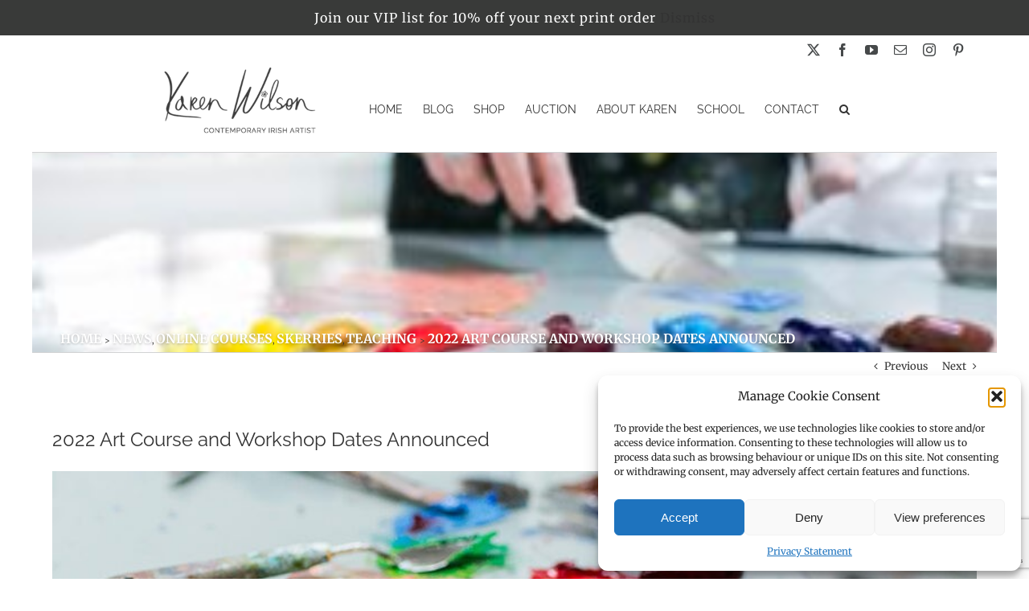

--- FILE ---
content_type: text/html; charset=UTF-8
request_url: https://karenwilsonart.com/2022-art-course-and-workshop-dates-announced/
body_size: 24531
content:
<!DOCTYPE html>
<html class="avada-html-layout-boxed avada-html-header-position-top avada-is-100-percent-template" lang="en-GB" prefix="og: http://ogp.me/ns# fb: http://ogp.me/ns/fb#">
<head>
	<meta http-equiv="X-UA-Compatible" content="IE=edge" />
	<meta http-equiv="Content-Type" content="text/html; charset=utf-8"/>
	<meta name="viewport" content="width=device-width, initial-scale=1" />
	<meta name='robots' content='index, follow, max-image-preview:large, max-snippet:-1, max-video-preview:-1' />

	<!-- This site is optimized with the Yoast SEO plugin v26.7 - https://yoast.com/wordpress/plugins/seo/ -->
	<link media="all" href="https://karenwilsonart.com/wp-content/cache/autoptimize/css/autoptimize_c1a9b3b66b0b99316277ce33ff4df25e.css" rel="stylesheet"><title>2022 Art Course and Workshop Dates Announced - Karen Wilson Art</title>
	<link rel="canonical" href="https://karenwilsonart.com/2022-art-course-and-workshop-dates-announced/" />
	<meta property="og:locale" content="en_GB" />
	<meta property="og:type" content="article" />
	<meta property="og:title" content="2022 Art Course and Workshop Dates Announced - Karen Wilson Art" />
	<meta property="og:url" content="https://karenwilsonart.com/2022-art-course-and-workshop-dates-announced/" />
	<meta property="og:site_name" content="Karen Wilson Art" />
	<meta property="article:published_time" content="2022-01-22T18:22:55+00:00" />
	<meta property="article:modified_time" content="2022-01-29T17:36:27+00:00" />
	<meta property="og:image" content="https://karenwilsonart.com/wp-content/uploads/2021/03/3B2D1814-BB05-47A4-9A12-4A9CAE276115-e1628723345650.jpeg" />
	<meta property="og:image:width" content="819" />
	<meta property="og:image:height" content="473" />
	<meta property="og:image:type" content="image/jpeg" />
	<meta name="author" content="karen" />
	<meta name="twitter:card" content="summary_large_image" />
	<meta name="twitter:label1" content="Written by" />
	<meta name="twitter:data1" content="karen" />
	<meta name="twitter:label2" content="Estimated reading time" />
	<meta name="twitter:data2" content="4 minutes" />
	<script type="application/ld+json" class="yoast-schema-graph">{"@context":"https://schema.org","@graph":[{"@type":"Article","@id":"https://karenwilsonart.com/2022-art-course-and-workshop-dates-announced/#article","isPartOf":{"@id":"https://karenwilsonart.com/2022-art-course-and-workshop-dates-announced/"},"author":{"name":"karen","@id":"http://karenwilsonart.com/#/schema/person/e611d9f9033bee2a0f6b1770f4b85c43"},"headline":"2022 Art Course and Workshop Dates Announced","datePublished":"2022-01-22T18:22:55+00:00","dateModified":"2022-01-29T17:36:27+00:00","mainEntityOfPage":{"@id":"https://karenwilsonart.com/2022-art-course-and-workshop-dates-announced/"},"wordCount":2717,"commentCount":0,"publisher":{"@id":"http://karenwilsonart.com/#organization"},"image":{"@id":"https://karenwilsonart.com/2022-art-course-and-workshop-dates-announced/#primaryimage"},"thumbnailUrl":"https://karenwilsonart.com/wp-content/uploads/2021/03/3B2D1814-BB05-47A4-9A12-4A9CAE276115-e1628723345650.jpeg","articleSection":["news","online courses","skerries","teaching"],"inLanguage":"en-GB","potentialAction":[{"@type":"CommentAction","name":"Comment","target":["https://karenwilsonart.com/2022-art-course-and-workshop-dates-announced/#respond"]}]},{"@type":"WebPage","@id":"https://karenwilsonart.com/2022-art-course-and-workshop-dates-announced/","url":"https://karenwilsonart.com/2022-art-course-and-workshop-dates-announced/","name":"2022 Art Course and Workshop Dates Announced - Karen Wilson Art","isPartOf":{"@id":"http://karenwilsonart.com/#website"},"primaryImageOfPage":{"@id":"https://karenwilsonart.com/2022-art-course-and-workshop-dates-announced/#primaryimage"},"image":{"@id":"https://karenwilsonart.com/2022-art-course-and-workshop-dates-announced/#primaryimage"},"thumbnailUrl":"https://karenwilsonart.com/wp-content/uploads/2021/03/3B2D1814-BB05-47A4-9A12-4A9CAE276115-e1628723345650.jpeg","datePublished":"2022-01-22T18:22:55+00:00","dateModified":"2022-01-29T17:36:27+00:00","inLanguage":"en-GB","potentialAction":[{"@type":"ReadAction","target":["https://karenwilsonart.com/2022-art-course-and-workshop-dates-announced/"]}]},{"@type":"ImageObject","inLanguage":"en-GB","@id":"https://karenwilsonart.com/2022-art-course-and-workshop-dates-announced/#primaryimage","url":"https://karenwilsonart.com/wp-content/uploads/2021/03/3B2D1814-BB05-47A4-9A12-4A9CAE276115-e1628723345650.jpeg","contentUrl":"https://karenwilsonart.com/wp-content/uploads/2021/03/3B2D1814-BB05-47A4-9A12-4A9CAE276115-e1628723345650.jpeg","width":819,"height":473,"caption":"2022 art course and workshop dates"},{"@type":"WebSite","@id":"http://karenwilsonart.com/#website","url":"http://karenwilsonart.com/","name":"Karen Wilson Art","description":"PLEIN-AIR PAINTER / LANDSCAPES &amp; SEASCAPES","publisher":{"@id":"http://karenwilsonart.com/#organization"},"potentialAction":[{"@type":"SearchAction","target":{"@type":"EntryPoint","urlTemplate":"http://karenwilsonart.com/?s={search_term_string}"},"query-input":{"@type":"PropertyValueSpecification","valueRequired":true,"valueName":"search_term_string"}}],"inLanguage":"en-GB"},{"@type":"Organization","@id":"http://karenwilsonart.com/#organization","name":"Karen Wilson Art","url":"http://karenwilsonart.com/","logo":{"@type":"ImageObject","inLanguage":"en-GB","@id":"http://karenwilsonart.com/#/schema/logo/image/","url":"http://karenwilsonart.com/wp-content/uploads/2017/11/karen-wilson-logo2.png","contentUrl":"http://karenwilsonart.com/wp-content/uploads/2017/11/karen-wilson-logo2.png","width":300,"height":130,"caption":"Karen Wilson Art"},"image":{"@id":"http://karenwilsonart.com/#/schema/logo/image/"}},{"@type":"Person","@id":"http://karenwilsonart.com/#/schema/person/e611d9f9033bee2a0f6b1770f4b85c43","name":"karen"}]}</script>
	<!-- / Yoast SEO plugin. -->


<link rel='dns-prefetch' href='//capi-automation.s3.us-east-2.amazonaws.com' />
<link href='https://fonts.gstatic.com' crossorigin='anonymous' rel='preconnect' />
<link rel="alternate" type="application/rss+xml" title="Karen Wilson Art &raquo; Feed" href="https://karenwilsonart.com/feed/" />
<link rel="alternate" type="application/rss+xml" title="Karen Wilson Art &raquo; Comments Feed" href="https://karenwilsonart.com/comments/feed/" />
		
		
		
				<link rel="alternate" type="application/rss+xml" title="Karen Wilson Art &raquo; 2022 Art Course and Workshop Dates Announced Comments Feed" href="https://karenwilsonart.com/2022-art-course-and-workshop-dates-announced/feed/" />
<link rel="alternate" title="oEmbed (JSON)" type="application/json+oembed" href="https://karenwilsonart.com/wp-json/oembed/1.0/embed?url=https%3A%2F%2Fkarenwilsonart.com%2F2022-art-course-and-workshop-dates-announced%2F" />
<link rel="alternate" title="oEmbed (XML)" type="text/xml+oembed" href="https://karenwilsonart.com/wp-json/oembed/1.0/embed?url=https%3A%2F%2Fkarenwilsonart.com%2F2022-art-course-and-workshop-dates-announced%2F&#038;format=xml" />
					<meta name="description" content="New Palette Knife Workshop and Art Class Dates Announced.
Well we have waited so long for the fantastic news that restrictions are lifted and following yesterdays announcement (21/01/2022), I am delighted to be able to finalise three new workshop dates and the commencement of my 10 week Spring Term Art Classes."/>
				
		<meta property="og:locale" content="en_GB"/>
		<meta property="og:type" content="article"/>
		<meta property="og:site_name" content="Karen Wilson Art"/>
		<meta property="og:title" content="2022 Art Course and Workshop Dates Announced - Karen Wilson Art"/>
				<meta property="og:description" content="New Palette Knife Workshop and Art Class Dates Announced.
Well we have waited so long for the fantastic news that restrictions are lifted and following yesterdays announcement (21/01/2022), I am delighted to be able to finalise three new workshop dates and the commencement of my 10 week Spring Term Art Classes."/>
				<meta property="og:url" content="https://karenwilsonart.com/2022-art-course-and-workshop-dates-announced/"/>
										<meta property="article:published_time" content="2022-01-22T18:22:55+00:00"/>
							<meta property="article:modified_time" content="2022-01-29T17:36:27+00:00"/>
								<meta name="author" content="karen"/>
								<meta property="og:image" content="https://karenwilsonart.com/wp-content/uploads/2021/03/3B2D1814-BB05-47A4-9A12-4A9CAE276115-e1628723345650.jpeg"/>
		<meta property="og:image:width" content="819"/>
		<meta property="og:image:height" content="473"/>
		<meta property="og:image:type" content="image/jpeg"/>
				





<link rel='stylesheet' id='dashicons-css' href='https://karenwilsonart.com/wp-includes/css/dashicons.min.css?ver=6.9' type='text/css' media='all' />

<link rel='stylesheet' id='fusion-dynamic-css-css' href='https://karenwilsonart.com/wp-content/uploads/fusion-styles/69b5af7031ac960db5a788c7f02a490e.min.css?ver=3.14.2' type='text/css' media='all' />
<script type="text/javascript" src="https://karenwilsonart.com/wp-includes/js/jquery/jquery.min.js?ver=3.7.1" id="jquery-core-js"></script>
<script type="text/javascript" src="https://karenwilsonart.com/wp-includes/js/jquery/jquery-migrate.min.js?ver=3.4.1" id="jquery-migrate-js"></script>
<script type="text/javascript" src="//karenwilsonart.com/wp-content/plugins/revslider/sr6/assets/js/rbtools.min.js?ver=6.7.39" async id="tp-tools-js"></script>
<script type="text/javascript" src="//karenwilsonart.com/wp-content/plugins/revslider/sr6/assets/js/rs6.min.js?ver=6.7.39" async id="revmin-js"></script>
<script type="text/javascript" src="https://karenwilsonart.com/wp-content/plugins/woocommerce/assets/js/jquery-blockui/jquery.blockUI.min.js?ver=2.7.0-wc.10.4.3" id="wc-jquery-blockui-js" defer="defer" data-wp-strategy="defer"></script>
<script type="text/javascript" id="wc-add-to-cart-js-extra">
/* <![CDATA[ */
var wc_add_to_cart_params = {"ajax_url":"/wp-admin/admin-ajax.php","wc_ajax_url":"/?wc-ajax=%%endpoint%%","i18n_view_cart":"View basket","cart_url":"https://karenwilsonart.com/cart/","is_cart":"","cart_redirect_after_add":"yes"};
//# sourceURL=wc-add-to-cart-js-extra
/* ]]> */
</script>
<script type="text/javascript" src="https://karenwilsonart.com/wp-content/plugins/woocommerce/assets/js/frontend/add-to-cart.min.js?ver=10.4.3" id="wc-add-to-cart-js" defer="defer" data-wp-strategy="defer"></script>
<script type="text/javascript" src="https://karenwilsonart.com/wp-content/plugins/woocommerce/assets/js/js-cookie/js.cookie.min.js?ver=2.1.4-wc.10.4.3" id="wc-js-cookie-js" defer="defer" data-wp-strategy="defer"></script>
<script type="text/javascript" id="woocommerce-js-extra">
/* <![CDATA[ */
var woocommerce_params = {"ajax_url":"/wp-admin/admin-ajax.php","wc_ajax_url":"/?wc-ajax=%%endpoint%%","i18n_password_show":"Show password","i18n_password_hide":"Hide password"};
//# sourceURL=woocommerce-js-extra
/* ]]> */
</script>
<script type="text/javascript" src="https://karenwilsonart.com/wp-content/plugins/woocommerce/assets/js/frontend/woocommerce.min.js?ver=10.4.3" id="woocommerce-js" defer="defer" data-wp-strategy="defer"></script>
<script type="text/javascript" src="https://karenwilsonart.com/wp-content/cache/autoptimize/js/autoptimize_single_8e3bd85d2044b3d07ccbff5562a91304.js?ver=6.9" id="custom_js-js"></script>
<script type="text/javascript" src="https://karenwilsonart.com/wp-content/plugins/woocommerce-simple-auctions/js/jquery.countdown.min.js?ver=1.2.39" id="simple-auction-countdown-js"></script>
<script type="text/javascript" id="simple-auction-countdown-language-js-extra">
/* <![CDATA[ */
var countdown_language_data = {"labels":{"Years":"Years","Months":"Months","Weeks":"Weeks","Days":"Days","Hours":"Hours","Minutes":"Minutes","Seconds":"Seconds"},"labels1":{"Year":"Year","Month":"Month","Week":"Week","Day":"Day","Hour":"Hour","Minute":"Minute","Second":"Second"},"compactLabels":{"y":"y","m":"m","w":"w","d":"d"}};
//# sourceURL=simple-auction-countdown-language-js-extra
/* ]]> */
</script>
<script type="text/javascript" src="https://karenwilsonart.com/wp-content/cache/autoptimize/js/autoptimize_single_51f00db20f053eb2ed259a09fb69b295.js?ver=1.2.39" id="simple-auction-countdown-language-js"></script>
<script type="text/javascript" id="simple-auction-frontend-js-extra">
/* <![CDATA[ */
var data = {"finished":"Auction has finished!","checking":"Patience please, we are checking if auction is finished!","gtm_offset":"0","started":"Auction has started! Please refresh your page.","no_need":"No need to bid. Your bid is winning! ","compact_counter":"no","outbid_message":"\n\u003Cdiv class=\"wc-block-components-notice-banner is-error\" role=\"alert\" \u003E\n\t\u003Csvg xmlns=\"http://www.w3.org/2000/svg\" viewBox=\"0 0 24 24\" width=\"24\" height=\"24\" aria-hidden=\"true\" focusable=\"false\"\u003E\n\t\t\u003Cpath d=\"M12 3.2c-4.8 0-8.8 3.9-8.8 8.8 0 4.8 3.9 8.8 8.8 8.8 4.8 0 8.8-3.9 8.8-8.8 0-4.8-4-8.8-8.8-8.8zm0 16c-4 0-7.2-3.3-7.2-7.2C4.8 8 8 4.8 12 4.8s7.2 3.3 7.2 7.2c0 4-3.2 7.2-7.2 7.2zM11 17h2v-6h-2v6zm0-8h2V7h-2v2z\"\u003E\u003C/path\u003E\n\t\u003C/svg\u003E\n\t\u003Cdiv class=\"wc-block-components-notice-banner__content\"\u003E\n\t\t\t\u003C/div\u003E\n\u003C/div\u003E\n","interval":"1"};
var SA_Ajax = {"ajaxurl":"/2022-art-course-and-workshop-dates-announced/?wsa-ajax","najax":"1","last_activity":"1764840233","focus":"yes"};
//# sourceURL=simple-auction-frontend-js-extra
/* ]]> */
</script>
<script type="text/javascript" src="https://karenwilsonart.com/wp-content/cache/autoptimize/js/autoptimize_single_54c25738ca0fd554e93c220f5ee96e8e.js?ver=1.2.39" id="simple-auction-frontend-js"></script>
<link rel="https://api.w.org/" href="https://karenwilsonart.com/wp-json/" /><link rel="alternate" title="JSON" type="application/json" href="https://karenwilsonart.com/wp-json/wp/v2/posts/7641" /><link rel="EditURI" type="application/rsd+xml" title="RSD" href="https://karenwilsonart.com/xmlrpc.php?rsd" />
<meta name="generator" content="WordPress 6.9" />
<meta name="generator" content="WooCommerce 10.4.3" />
<link rel='shortlink' href='https://karenwilsonart.com/?p=7641' />
			        <!--noptimize-->
        <!-- Global site tag (gtag.js) - Google Ads: G-3RRQFDRB0H -->
        <script type="text/plain" data-service="google-analytics" data-category="statistics" async
                data-cmplz-src="https://www.googletagmanager.com/gtag/js?id=AW-G-3RRQFDRB0H"></script>
        <script>
            window.dataLayer = window.dataLayer || [];

            function gtag() {
                dataLayer.push(arguments);
            }

            gtag('js', new Date());

            gtag('config', 'AW-G-3RRQFDRB0H');
        </script>
        <!--/noptimize-->

        	<noscript><style>.woocommerce-product-gallery{ opacity: 1 !important; }</style></noscript>
	
<!-- Meta Pixel Code -->
<script data-service="facebook" data-category="marketing" type="text/plain">
!function(f,b,e,v,n,t,s){if(f.fbq)return;n=f.fbq=function(){n.callMethod?
n.callMethod.apply(n,arguments):n.queue.push(arguments)};if(!f._fbq)f._fbq=n;
n.push=n;n.loaded=!0;n.version='2.0';n.queue=[];t=b.createElement(e);t.async=!0;
t.src=v;s=b.getElementsByTagName(e)[0];s.parentNode.insertBefore(t,s)}(window,
document,'script','https://connect.facebook.net/en_US/fbevents.js');
</script>
<!-- End Meta Pixel Code -->
<script data-service="facebook" data-category="marketing" type="text/plain">var url = window.location.origin + '?ob=open-bridge';
            fbq('set', 'openbridge', '1798147993844168', url);
fbq('init', '1798147993844168', {}, {
    "agent": "wordpress-6.9-4.1.5"
})</script><script data-service="facebook" data-category="marketing" type="text/plain">
    fbq('track', 'PageView', []);
  </script>			<script data-service="facebook" data-category="marketing"  type="text/plain">
				!function(f,b,e,v,n,t,s){if(f.fbq)return;n=f.fbq=function(){n.callMethod?
					n.callMethod.apply(n,arguments):n.queue.push(arguments)};if(!f._fbq)f._fbq=n;
					n.push=n;n.loaded=!0;n.version='2.0';n.queue=[];t=b.createElement(e);t.async=!0;
					t.src=v;s=b.getElementsByTagName(e)[0];s.parentNode.insertBefore(t,s)}(window,
					document,'script','https://connect.facebook.net/en_US/fbevents.js');
			</script>
			<!-- WooCommerce Facebook Integration Begin -->
			<script data-service="facebook" data-category="marketing"  type="text/plain">

				fbq('init', '1798147993844168', {}, {
    "agent": "woocommerce_0-10.4.3-3.5.15"
});

				document.addEventListener( 'DOMContentLoaded', function() {
					// Insert placeholder for events injected when a product is added to the cart through AJAX.
					document.body.insertAdjacentHTML( 'beforeend', '<div class=\"wc-facebook-pixel-event-placeholder\"></div>' );
				}, false );

			</script>
			<!-- WooCommerce Facebook Integration End -->
			
	<meta name="generator" content="Powered by Slider Revolution 6.7.39 - responsive, Mobile-Friendly Slider Plugin for WordPress with comfortable drag and drop interface." />
<script>function setREVStartSize(e){
			//window.requestAnimationFrame(function() {
				window.RSIW = window.RSIW===undefined ? window.innerWidth : window.RSIW;
				window.RSIH = window.RSIH===undefined ? window.innerHeight : window.RSIH;
				try {
					var pw = document.getElementById(e.c).parentNode.offsetWidth,
						newh;
					pw = pw===0 || isNaN(pw) || (e.l=="fullwidth" || e.layout=="fullwidth") ? window.RSIW : pw;
					e.tabw = e.tabw===undefined ? 0 : parseInt(e.tabw);
					e.thumbw = e.thumbw===undefined ? 0 : parseInt(e.thumbw);
					e.tabh = e.tabh===undefined ? 0 : parseInt(e.tabh);
					e.thumbh = e.thumbh===undefined ? 0 : parseInt(e.thumbh);
					e.tabhide = e.tabhide===undefined ? 0 : parseInt(e.tabhide);
					e.thumbhide = e.thumbhide===undefined ? 0 : parseInt(e.thumbhide);
					e.mh = e.mh===undefined || e.mh=="" || e.mh==="auto" ? 0 : parseInt(e.mh,0);
					if(e.layout==="fullscreen" || e.l==="fullscreen")
						newh = Math.max(e.mh,window.RSIH);
					else{
						e.gw = Array.isArray(e.gw) ? e.gw : [e.gw];
						for (var i in e.rl) if (e.gw[i]===undefined || e.gw[i]===0) e.gw[i] = e.gw[i-1];
						e.gh = e.el===undefined || e.el==="" || (Array.isArray(e.el) && e.el.length==0)? e.gh : e.el;
						e.gh = Array.isArray(e.gh) ? e.gh : [e.gh];
						for (var i in e.rl) if (e.gh[i]===undefined || e.gh[i]===0) e.gh[i] = e.gh[i-1];
											
						var nl = new Array(e.rl.length),
							ix = 0,
							sl;
						e.tabw = e.tabhide>=pw ? 0 : e.tabw;
						e.thumbw = e.thumbhide>=pw ? 0 : e.thumbw;
						e.tabh = e.tabhide>=pw ? 0 : e.tabh;
						e.thumbh = e.thumbhide>=pw ? 0 : e.thumbh;
						for (var i in e.rl) nl[i] = e.rl[i]<window.RSIW ? 0 : e.rl[i];
						sl = nl[0];
						for (var i in nl) if (sl>nl[i] && nl[i]>0) { sl = nl[i]; ix=i;}
						var m = pw>(e.gw[ix]+e.tabw+e.thumbw) ? 1 : (pw-(e.tabw+e.thumbw)) / (e.gw[ix]);
						newh =  (e.gh[ix] * m) + (e.tabh + e.thumbh);
					}
					var el = document.getElementById(e.c);
					if (el!==null && el) el.style.height = newh+"px";
					el = document.getElementById(e.c+"_wrapper");
					if (el!==null && el) {
						el.style.height = newh+"px";
						el.style.display = "block";
					}
				} catch(e){
					console.log("Failure at Presize of Slider:" + e)
				}
			//});
		  };</script>
		
				<script type="text/javascript">
			var doc = document.documentElement;
			doc.setAttribute( 'data-useragent', navigator.userAgent );
		</script>
		
	
<script id="mcjs">!function(c,h,i,m,p){m=c.createElement(h),p=c.getElementsByTagName(h)[0],m.async=1,m.src=i,p.parentNode.insertBefore(m,p)}(document,"script"," https://chimpstatic.com/mcjs-connected/js/users/15753e1dcb48327d397cd7040/9c65d3f5ffaa6dcb63ba18c18.js");</script>

<meta name="p:domain_verify" content="5c5b04457e9e8fc499d20116bb4cc012"/>






</head>

<body data-cmplz=1 class="wp-singular post-template-default single single-post postid-7641 single-format-standard custom-background wp-theme-Avada wp-child-theme-Avada-Child-Theme theme-Avada woocommerce-demo-store woocommerce-no-js fusion-image-hovers fusion-pagination-sizing fusion-button_type-flat fusion-button_span-no fusion-button_gradient-linear avada-image-rollover-circle-yes avada-image-rollover-yes avada-image-rollover-direction-left fusion-body ltr fusion-sticky-header no-tablet-sticky-header no-mobile-sticky-header no-mobile-slidingbar no-mobile-totop fusion-disable-outline fusion-sub-menu-fade mobile-logo-pos-left layout-boxed-mode avada-has-boxed-modal-shadow- layout-scroll-offset-full avada-has-zero-margin-offset-top fusion-top-header menu-text-align-center fusion-woo-product-design-classic fusion-woo-shop-page-columns-3 fusion-woo-related-columns-4 fusion-woo-archive-page-columns-3 avada-has-woo-gallery-disabled woo-sale-badge-circle woo-outofstock-badge-top_bar mobile-menu-design-modern fusion-show-pagination-text fusion-header-layout-v4 avada-responsive avada-footer-fx-none avada-menu-highlight-style-bar fusion-search-form-clean fusion-main-menu-search-overlay fusion-avatar-circle avada-sticky-shrinkage avada-dropdown-styles avada-blog-layout-grid avada-blog-archive-layout-grid avada-header-shadow-no avada-menu-icon-position-left avada-has-megamenu-shadow avada-has-mainmenu-dropdown-divider avada-has-pagetitle-bg-full avada-has-main-nav-search-icon avada-has-megamenu-item-divider avada-has-pagetitlebar-retina-bg-image avada-has-titlebar-bar_and_content avada-has-pagination-padding avada-flyout-menu-direction-fade avada-ec-views-v1" data-awb-post-id="7641">
	<p role="complementary" aria-label="Store notice" class="woocommerce-store-notice demo_store" data-notice-id="d321e7b83dd71445186e68c0b849ab64" style="display:none;">Join our VIP list for 10% off your next print order <a role="button" href="#" class="woocommerce-store-notice__dismiss-link">Dismiss</a></p>
<!-- Meta Pixel Code -->
<noscript>
<div class="cmplz-placeholder-parent"><img class="cmplz-placeholder-element cmplz-image" data-category="marketing" data-service="general" data-src-cmplz="https://www.facebook.com/tr?id=1798147993844168&amp;ev=PageView&amp;noscript=1" height="1" width="1" style="display:none" alt="fbpx"
 src="https://karenwilsonart.com/wp-content/plugins/complianz-gdpr/assets/images/placeholders/default-minimal.jpg"  /></div>
</noscript>
<!-- End Meta Pixel Code -->
	<a class="skip-link screen-reader-text" href="#content">Skip to content</a>

	<div id="boxed-wrapper">
							
		<div id="wrapper" class="fusion-wrapper">
			<div id="home" style="position:relative;top:-1px;"></div>
							
					
			<header class="fusion-header-wrapper">
				<div class="fusion-header-v4 fusion-logo-alignment fusion-logo-left fusion-sticky-menu- fusion-sticky-logo- fusion-mobile-logo- fusion-sticky-menu-only fusion-header-menu-align-center fusion-mobile-menu-design-modern">
					
<div class="fusion-secondary-header">
	<div class="fusion-row">
							<div class="fusion-alignright">
			    <div class="trade_login">
			        <a href="/trade-login/">TRADE LOGIN</a>
			    </div>
			    <div class="fusion-social-links-header"><div class="fusion-social-networks"><div class="fusion-social-networks-wrapper"><a  class="fusion-social-network-icon fusion-tooltip fusion-twitter awb-icon-twitter" style data-placement="bottom" data-title="X" data-toggle="tooltip" title="X" href="https://twitter.com/karenwilsonart" target="_blank" rel="noopener noreferrer"><span class="screen-reader-text">X</span></a><a  class="fusion-social-network-icon fusion-tooltip fusion-facebook awb-icon-facebook" style data-placement="bottom" data-title="Facebook" data-toggle="tooltip" title="Facebook" href="http://www.facebook.com/10206588114246912" target="_blank" rel="noreferrer"><span class="screen-reader-text">Facebook</span></a><a  class="fusion-social-network-icon fusion-tooltip fusion-youtube awb-icon-youtube" style data-placement="bottom" data-title="YouTube" data-toggle="tooltip" title="YouTube" href="https://www.youtube.com/channel/UCHUPkYNWJxi8CMYuWdPCDjQ" target="_blank" rel="noopener noreferrer"><span class="screen-reader-text">YouTube</span></a><a  class="fusion-social-network-icon fusion-tooltip fusion-mail awb-icon-mail" style data-placement="bottom" data-title="Email" data-toggle="tooltip" title="Email" href="mailto:ka&#114;&#101;&#110;&#119;&#105;&#108;so&#110;a&#114;t&#064;&#103;ma&#105;l&#046;&#099;&#111;&#109;" target="_self" rel="noopener noreferrer"><span class="screen-reader-text">Email</span></a><a  class="fusion-social-network-icon fusion-tooltip fusion-instagram awb-icon-instagram" style data-placement="bottom" data-title="Instagram" data-toggle="tooltip" title="Instagram" href="https://www.instagram.com/karenwilsonart/" target="_blank" rel="noopener noreferrer"><span class="screen-reader-text">Instagram</span></a><a  class="fusion-social-network-icon fusion-tooltip fusion-pinterest awb-icon-pinterest fusion-last-social-icon" style data-placement="bottom" data-title="Pinterest" data-toggle="tooltip" title="Pinterest" href="https://www.pinterest.ie/karenwilsonart/" target="_blank" rel="noopener noreferrer"><span class="screen-reader-text">Pinterest</span></a></div></div></div>			</div>
			</div>
</div><div class="fusion-header-sticky-height"></div>
<div class="fusion-sticky-header-wrapper"> <!-- start fusion sticky header wrapper -->
	<div class="fusion-header">
		<div class="fusion-row">
							<div class="fusion-logo" data-margin-top="0px" data-margin-bottom="0px" data-margin-left="0px" data-margin-right="0px">
			<a class="fusion-logo-link"  href="https://karenwilsonart.com/" >

						<!-- standard logo -->
			<img src="https://karenwilsonart.com/wp-content/uploads/2017/11/karen-wilson-logo2.png" srcset="https://karenwilsonart.com/wp-content/uploads/2017/11/karen-wilson-logo2.png 1x" width="300" height="130" alt="Karen Wilson Art Logo" data-retina_logo_url="" class="fusion-standard-logo" />

			
					</a>
		
<div class="fusion-header-content-3-wrapper">
	</div>
</div>
								<div class="fusion-mobile-menu-icons">
							<a href="#" class="fusion-icon awb-icon-bars" aria-label="Toggle mobile menu" aria-expanded="false"></a>
		
		
		
					<a href="https://karenwilsonart.com/cart/" class="fusion-icon awb-icon-shopping-cart"  aria-label="Toggle mobile cart"></a>
			</div>
			
					</div>
	</div>
	<div class="fusion-secondary-main-menu">
		<div class="fusion-row">
			<nav class="fusion-main-menu" aria-label="Main Menu"><div class="fusion-overlay-search">		<form role="search" class="searchform fusion-search-form  fusion-search-form-clean" method="get" action="https://karenwilsonart.com/">
			<div class="fusion-search-form-content">

				
				<div class="fusion-search-field search-field">
					<label><span class="screen-reader-text">Search for:</span>
													<input type="search" value="" name="s" class="s" placeholder="Search..." required aria-required="true" aria-label="Search..."/>
											</label>
				</div>
				<div class="fusion-search-button search-button">
					<input type="submit" class="fusion-search-submit searchsubmit" aria-label="Search" value="&#xf002;" />
									</div>

				
			</div>


			
		</form>
		<div class="fusion-search-spacer"></div><a href="#" role="button" aria-label="Close Search" class="fusion-close-search"></a></div><ul id="menu-mainmenu" class="fusion-menu"><li  id="menu-item-22"  class="menu-item menu-item-type-post_type menu-item-object-page menu-item-home menu-item-22"  data-item-id="22"><a  href="https://karenwilsonart.com/" class="fusion-bar-highlight"><span class="menu-text">HOME</span></a></li><li  id="menu-item-24"  class="menu-item menu-item-type-post_type menu-item-object-page menu-item-24"  data-item-id="24"><a  href="https://karenwilsonart.com/blog/" class="fusion-bar-highlight"><span class="menu-text">BLOG</span></a></li><li  id="menu-item-4131"  class="menu-item menu-item-type-custom menu-item-object-custom menu-item-has-children menu-item-4131 fusion-dropdown-menu"  data-item-id="4131"><a  href="#" class="fusion-bar-highlight"><span class="menu-text">SHOP</span></a><ul class="sub-menu"><li  id="menu-item-992"  class="menu-item menu-item-type-post_type menu-item-object-page menu-item-has-children menu-item-992 fusion-dropdown-submenu" ><a  href="https://karenwilsonart.com/original-art/" class="fusion-bar-highlight"><span>ORIGINALS</span></a><ul class="sub-menu"><li  id="menu-item-7201"  class="menu-item menu-item-type-post_type menu-item-object-page menu-item-7201" ><a  href="https://karenwilsonart.com/available-paintings/" class="fusion-bar-highlight"><span>AVAILABLE PAINTINGS</span></a></li><li  id="menu-item-993"  class="menu-item menu-item-type-post_type menu-item-object-page menu-item-993" ><a  href="https://karenwilsonart.com/skerries/" class="fusion-bar-highlight"><span>SKERRIES</span></a></li><li  id="menu-item-996"  class="menu-item menu-item-type-post_type menu-item-object-page menu-item-996" ><a  href="https://karenwilsonart.com/landscape/" class="fusion-bar-highlight"><span>LANDSCAPE</span></a></li><li  id="menu-item-995"  class="menu-item menu-item-type-post_type menu-item-object-page menu-item-995" ><a  href="https://karenwilsonart.com/seascape/" class="fusion-bar-highlight"><span>SEASCAPE</span></a></li><li  id="menu-item-994"  class="menu-item menu-item-type-post_type menu-item-object-page menu-item-994" ><a  href="https://karenwilsonart.com/still-life/" class="fusion-bar-highlight"><span>STILL LIFE</span></a></li><li  id="menu-item-1972"  class="menu-item menu-item-type-post_type menu-item-object-page menu-item-1972" ><a  href="https://karenwilsonart.com/birds/" class="fusion-bar-highlight"><span>BIRDS</span></a></li><li  id="menu-item-1982"  class="menu-item menu-item-type-post_type menu-item-object-page menu-item-1982" ><a  href="https://karenwilsonart.com/floral/" class="fusion-bar-highlight"><span>FLORAL</span></a></li><li  id="menu-item-1031"  class="menu-item menu-item-type-post_type menu-item-object-page menu-item-1031" ><a  href="https://karenwilsonart.com/minioilpaintings/" class="fusion-bar-highlight"><span>MINI OIL</span></a></li></ul></li><li  id="menu-item-1017"  class="menu-item menu-item-type-post_type menu-item-object-page menu-item-has-children menu-item-1017 fusion-dropdown-submenu" ><a  href="https://karenwilsonart.com/fine-art-prints/" class="fusion-bar-highlight"><span>PRINTS</span></a><ul class="sub-menu"><li  id="menu-item-1251"  class="menu-item menu-item-type-post_type menu-item-object-page menu-item-1251" ><a  href="https://karenwilsonart.com/fine-art-prints-skerries/" class="fusion-bar-highlight"><span>SKERRIES</span></a></li><li  id="menu-item-1018"  class="menu-item menu-item-type-post_type menu-item-object-page menu-item-1018" ><a  href="https://karenwilsonart.com/landscape-2/" class="fusion-bar-highlight"><span>LANDSCAPE</span></a></li><li  id="menu-item-1019"  class="menu-item menu-item-type-post_type menu-item-object-page menu-item-1019" ><a  href="https://karenwilsonart.com/seascape-2/" class="fusion-bar-highlight"><span>SEASCAPE</span></a></li><li  id="menu-item-1980"  class="menu-item menu-item-type-post_type menu-item-object-page menu-item-1980" ><a  href="https://karenwilsonart.com/fine-art-prints-floral/" class="fusion-bar-highlight"><span>FLORAL</span></a></li><li  id="menu-item-1250"  class="menu-item menu-item-type-post_type menu-item-object-page menu-item-1250" ><a  href="https://karenwilsonart.com/fine-art-prints-still-life/" class="fusion-bar-highlight"><span>STILL LIFE</span></a></li><li  id="menu-item-1966"  class="menu-item menu-item-type-post_type menu-item-object-page menu-item-1966" ><a  href="https://karenwilsonart.com/fine-art-prints-birds/" class="fusion-bar-highlight"><span>BIRDS</span></a></li><li  id="menu-item-1967"  class="menu-item menu-item-type-post_type menu-item-object-page menu-item-1967" ><a  href="https://karenwilsonart.com/miscellaneous/" class="fusion-bar-highlight"><span>MISCELLANEOUS</span></a></li></ul></li><li  id="menu-item-1043"  class="menu-item menu-item-type-post_type menu-item-object-page menu-item-has-children menu-item-1043 fusion-dropdown-submenu" ><a  href="https://karenwilsonart.com/products/" class="fusion-bar-highlight"><span>PRODUCTS</span></a><ul class="sub-menu"><li  id="menu-item-9238"  class="menu-item menu-item-type-post_type menu-item-object-page menu-item-9238" ><a  href="https://karenwilsonart.com/silk-scarves/" class="fusion-bar-highlight"><span>SILK SCARVES</span></a></li><li  id="menu-item-9624"  class="menu-item menu-item-type-post_type menu-item-object-page menu-item-9624" ><a  href="https://karenwilsonart.com/silk-sarong/" class="fusion-bar-highlight"><span>SILK SARONG/WRAP</span></a></li><li  id="menu-item-9500"  class="menu-item menu-item-type-post_type menu-item-object-page menu-item-9500" ><a  href="https://karenwilsonart.com/cotton-blankets-throws/" class="fusion-bar-highlight"><span>COTTON BLANKETS</span></a></li><li  id="menu-item-9243"  class="menu-item menu-item-type-post_type menu-item-object-page menu-item-9243" ><a  href="https://karenwilsonart.com/lamps/" class="fusion-bar-highlight"><span>ART LAMPS</span></a></li><li  id="menu-item-1051"  class="menu-item menu-item-type-post_type menu-item-object-page menu-item-1051" ><a  href="https://karenwilsonart.com/homeware/" class="fusion-bar-highlight"><span>HOMEWARE</span></a></li><li  id="menu-item-881"  class="menu-item menu-item-type-taxonomy menu-item-object-product_cat menu-item-881" ><a  href="https://karenwilsonart.com/product-category/gift-vouchers/" class="fusion-bar-highlight"><span>GIFT VOUCHERS</span></a></li><li  id="menu-item-1763"  class="menu-item menu-item-type-taxonomy menu-item-object-product_cat menu-item-1763" ><a  href="https://karenwilsonart.com/product-category/cards/" class="fusion-bar-highlight"><span>CARDS</span></a></li></ul></li></ul></li><li  id="menu-item-6076"  class="menu-item menu-item-type-taxonomy menu-item-object-product_cat menu-item-6076"  data-item-id="6076"><a  href="https://karenwilsonart.com/product-category/auction/" class="fusion-bar-highlight"><span class="menu-text">AUCTION</span></a></li><li  id="menu-item-23"  class="menu-item menu-item-type-post_type menu-item-object-page menu-item-has-children menu-item-23 fusion-dropdown-menu"  data-item-id="23"><a  href="https://karenwilsonart.com/about-me/" class="fusion-bar-highlight"><span class="menu-text">ABOUT KAREN</span></a><ul class="sub-menu"><li  id="menu-item-806"  class="menu-item menu-item-type-post_type menu-item-object-page menu-item-806 fusion-dropdown-submenu" ><a  href="https://karenwilsonart.com/my-studio-gallery/" class="fusion-bar-highlight"><span>MY STUDIO &#038; GALLERY</span></a></li></ul></li><li  id="menu-item-4132"  class="menu-item menu-item-type-custom menu-item-object-custom menu-item-has-children menu-item-4132 fusion-dropdown-menu"  data-item-id="4132"><a  href="http://a" class="fusion-bar-highlight"><span class="menu-text">SCHOOL</span></a><ul class="sub-menu"><li  id="menu-item-5087"  class="menu-item menu-item-type-custom menu-item-object-custom menu-item-5087 fusion-dropdown-submenu" ><a  href="https://courses.karenwilsonart.com/" class="fusion-bar-highlight"><span>ONLINE COURSES</span></a></li><li  id="menu-item-1149"  class="menu-item menu-item-type-post_type menu-item-object-product menu-item-1149 fusion-dropdown-submenu" ><a  href="https://karenwilsonart.com/product/one-day-palette-knife-workshop/" class="fusion-bar-highlight"><span>WORKSHOPS</span></a></li></ul></li><li  id="menu-item-25"  class="menu-item menu-item-type-post_type menu-item-object-page menu-item-25"  data-item-id="25"><a  href="https://karenwilsonart.com/contact/" class="fusion-bar-highlight"><span class="menu-text">CONTACT</span></a></li><li class="fusion-custom-menu-item fusion-menu-cart fusion-main-menu-cart"><a class="fusion-main-menu-icon fusion-bar-highlight" href="https://karenwilsonart.com/cart/"><span class="menu-text" aria-label="View Cart"></span></a></li><li class="fusion-custom-menu-item fusion-main-menu-search fusion-search-overlay"><a class="fusion-main-menu-icon fusion-bar-highlight" href="#" aria-label="Search" data-title="Search" title="Search" role="button" aria-expanded="false"></a></li></ul></nav>
<nav class="fusion-mobile-nav-holder fusion-mobile-menu-text-align-left" aria-label="Main Menu Mobile"></nav>

					</div>
	</div>
</div> <!-- end fusion sticky header wrapper -->
				</div>
				<div class="fusion-clearfix"></div>
			</header>
								
							<div id="sliders-container" class="fusion-slider-visibility">
					</div>
				
					
							
			<div class="fusion-page-title-bar fusion-page-title-bar-none fusion-page-title-bar-center">
	<div class="fusion-page-title-row">
		<div class="fusion-page-title-wrapper">
			<div class="fusion-page-title-captions">

				
															<div class="fusion-page-title-secondary"><nav class="fusion-breadcrumbs awb-yoast-breadcrumbs" aria-label="Breadcrumb"><ol class="awb-breadcrumb-list"><li class="fusion-breadcrumb-item awb-breadcrumb-sep awb-home" ><a href="https://karenwilsonart.com" class="fusion-breadcrumb-link"><span >Home</span></a></li><li class="fusion-breadcrumb-item awb-term-sep" ><a href="https://karenwilsonart.com/category/news/" class="fusion-breadcrumb-link"><span >news</span></a></li><li class="fusion-breadcrumb-item awb-term-sep" ><a href="https://karenwilsonart.com/category/online-courses/" class="fusion-breadcrumb-link"><span >online courses</span></a></li><li class="fusion-breadcrumb-item awb-term-sep" ><a href="https://karenwilsonart.com/category/skerries/" class="fusion-breadcrumb-link"><span >skerries</span></a></li><li class="fusion-breadcrumb-item awb-breadcrumb-sep" ><a href="https://karenwilsonart.com/category/teaching/" class="fusion-breadcrumb-link"><span >teaching</span></a></li><li class="fusion-breadcrumb-item"  aria-current="page"><span  class="breadcrumb-leaf">2022 Art Course and Workshop Dates Announced</span></li></ol></nav></div>
									
			</div>

			
		</div>
	</div>
</div>

						<main id="main" class="clearfix width-100">
				<div class="fusion-row" style="max-width:100%;">

    
<div id="content" style="width: 100%;">

			<div class="single-navigation clearfix">
			<a href="https://karenwilsonart.com/masterclass-september-offer-3-months-free/" rel="prev">Previous</a>			<a href="https://karenwilsonart.com/doorway-gallery-exhibition/" rel="next">Next</a>		</div>
	
			<div id="post-7641" class="post post-7641 type-post status-publish format-standard has-post-thumbnail hentry category-news category-online-courses category-skerries category-teaching">
										<h2 class="entry-title fusion-post-title">2022 Art Course and Workshop Dates Announced</h2>						
			
																								<div class="fusion-flexslider flexslider fusion-flexslider-loading post-slideshow fusion-post-slideshow">
							<ul class="slides">
																																																				<li>
																					<a href="https://karenwilsonart.com/wp-content/uploads/2021/03/3B2D1814-BB05-47A4-9A12-4A9CAE276115-e1628723345650.jpeg" data-rel="iLightbox[gallery7641]" title="" data-title="3B2D1814-BB05-47A4-9A12-4A9CAE276115" data-caption="">
												<span class="screen-reader-text">View Larger Image</span>
												<img width="819" height="473" src="https://karenwilsonart.com/wp-content/uploads/2021/03/3B2D1814-BB05-47A4-9A12-4A9CAE276115-e1628723345650.jpeg" class="attachment-full size-full wp-post-image" alt="2022 art course and workshop dates" decoding="async" fetchpriority="high" srcset="https://karenwilsonart.com/wp-content/uploads/2021/03/3B2D1814-BB05-47A4-9A12-4A9CAE276115-e1628723345650-200x116.jpeg 200w, https://karenwilsonart.com/wp-content/uploads/2021/03/3B2D1814-BB05-47A4-9A12-4A9CAE276115-e1628723345650-400x231.jpeg 400w, https://karenwilsonart.com/wp-content/uploads/2021/03/3B2D1814-BB05-47A4-9A12-4A9CAE276115-e1628723345650-600x347.jpeg 600w, https://karenwilsonart.com/wp-content/uploads/2021/03/3B2D1814-BB05-47A4-9A12-4A9CAE276115-e1628723345650-800x462.jpeg 800w, https://karenwilsonart.com/wp-content/uploads/2021/03/3B2D1814-BB05-47A4-9A12-4A9CAE276115-e1628723345650.jpeg 819w" sizes="(max-width: 900px) 100vw, 819px" />											</a>
																			</li>									
																																																																																																																																																																											</ul>
						</div>
																		
						<div class="post-content">
				<div class="fusion-fullwidth fullwidth-box fusion-builder-row-1 fusion-flex-container nonhundred-percent-fullwidth non-hundred-percent-height-scrolling" style="--awb-border-radius-top-left:0px;--awb-border-radius-top-right:0px;--awb-border-radius-bottom-right:0px;--awb-border-radius-bottom-left:0px;--awb-flex-wrap:wrap;" ><div class="fusion-builder-row fusion-row fusion-flex-align-items-flex-start fusion-flex-content-wrap" style="max-width:1248px;margin-left: calc(-4% / 2 );margin-right: calc(-4% / 2 );"><div class="fusion-layout-column fusion_builder_column fusion-builder-column-0 fusion_builder_column_1_1 1_1 fusion-flex-column" style="--awb-bg-size:cover;--awb-width-large:100%;--awb-margin-top-large:0px;--awb-spacing-right-large:1.92%;--awb-margin-bottom-large:20px;--awb-spacing-left-large:1.92%;--awb-width-medium:100%;--awb-order-medium:0;--awb-spacing-right-medium:1.92%;--awb-spacing-left-medium:1.92%;--awb-width-small:100%;--awb-order-small:0;--awb-spacing-right-small:1.92%;--awb-spacing-left-small:1.92%;"><div class="fusion-column-wrapper fusion-column-has-shadow fusion-flex-justify-content-flex-start fusion-content-layout-column"><div class="fusion-text fusion-text-1" style="--awb-content-alignment:center;"><h1 style="text-align: center">New Palette Knife Workshop and Art Class Dates Announced.</h1>
<p style="text-align: center">Well we have waited so long for the fantastic news that restrictions are lifted and following yesterdays announcement (21/01/2022), I am delighted to be able to finalise three new workshop dates and the commencement of my 10 week Spring Term Art Classes.</p>
<p style="text-align: center">Classes and Workshops book out fairly quickly so if you are interested in joining me for either, please check out the dates and book early.   If you have a gift voucher for a workshop contact me with your preferred date and I will book you in.</p>
<p style="text-align: center">If you can&#8217;t make it to Skerries to attend classes in person there is always the option of my online courses.   My Masterclass Painting Course is on special this month with €150 off.   Check it out below.</p>
</div><div class="fusion-image-element " style="text-align:center;--awb-margin-bottom:2px;--awb-caption-title-font-family:var(--h2_typography-font-family);--awb-caption-title-font-weight:var(--h2_typography-font-weight);--awb-caption-title-font-style:var(--h2_typography-font-style);--awb-caption-title-size:var(--h2_typography-font-size);--awb-caption-title-transform:var(--h2_typography-text-transform);--awb-caption-title-line-height:var(--h2_typography-line-height);--awb-caption-title-letter-spacing:var(--h2_typography-letter-spacing);"><span class=" fusion-imageframe imageframe-none imageframe-1 hover-type-none"><img decoding="async" width="300" height="173" alt="2022 art course and workshop dates" title="3B2D1814-BB05-47A4-9A12-4A9CAE276115" src="http://karenwilsonart.com/wp-content/uploads/2021/03/3B2D1814-BB05-47A4-9A12-4A9CAE276115-e1628723345650-300x173.jpeg" class="img-responsive wp-image-7263" srcset="https://karenwilsonart.com/wp-content/uploads/2021/03/3B2D1814-BB05-47A4-9A12-4A9CAE276115-e1628723345650-200x116.jpeg 200w, https://karenwilsonart.com/wp-content/uploads/2021/03/3B2D1814-BB05-47A4-9A12-4A9CAE276115-e1628723345650-400x231.jpeg 400w, https://karenwilsonart.com/wp-content/uploads/2021/03/3B2D1814-BB05-47A4-9A12-4A9CAE276115-e1628723345650-600x347.jpeg 600w, https://karenwilsonart.com/wp-content/uploads/2021/03/3B2D1814-BB05-47A4-9A12-4A9CAE276115-e1628723345650-800x462.jpeg 800w, https://karenwilsonart.com/wp-content/uploads/2021/03/3B2D1814-BB05-47A4-9A12-4A9CAE276115-e1628723345650.jpeg 819w" sizes="(max-width: 1024px) 100vw, (max-width: 640px) 100vw, 300px" /></span></div><div class="fusion-text fusion-text-2" style="--awb-content-alignment:center;"><h1 style="text-align: center">Palette Knife Workshops.</h1>
<p style="text-align: center"><a href="http://karenwilsonart.com/product/one-day-palette-knife-workshop/">5th February</a></p>
<p style="text-align: center"><a href="http://karenwilsonart.com/product/one-day-palette-knife-workshop/">26th February</a></p>
<p style="text-align: center"><a href="http://karenwilsonart.com/product/one-day-palette-knife-workshop/">5th March</a></p>
<p style="text-align: center">If you have a gift voucher for a workshop please contact me <a href="http://karenwilsonart.com/contact/">HERE</a> to book your place in any of the dates available.</p>
</div><div style="text-align:center;"><a class="fusion-button button-flat fusion-button-default-size button-default fusion-button-default button-1 fusion-button-default-span fusion-button-default-type" target="_self" href="http://karenwilsonart.com/product/one-day-palette-knife-workshop/"><span class="fusion-button-text awb-button__text awb-button__text--default">PALETTE KNIFE WORKSHOP &#8211; BOOK YOUR PLACE NOW!</span></a></div></div></div></div></div><div class="fusion-fullwidth fullwidth-box fusion-builder-row-2 fusion-flex-container nonhundred-percent-fullwidth non-hundred-percent-height-scrolling" style="--awb-border-radius-top-left:0px;--awb-border-radius-top-right:0px;--awb-border-radius-bottom-right:0px;--awb-border-radius-bottom-left:0px;--awb-flex-wrap:wrap;" ><div class="fusion-builder-row fusion-row fusion-flex-align-items-flex-start fusion-flex-content-wrap" style="max-width:1248px;margin-left: calc(-4% / 2 );margin-right: calc(-4% / 2 );"><div class="fusion-layout-column fusion_builder_column fusion-builder-column-1 fusion_builder_column_1_1 1_1 fusion-flex-column" style="--awb-bg-size:cover;--awb-width-large:100%;--awb-margin-top-large:0px;--awb-spacing-right-large:1.92%;--awb-margin-bottom-large:20px;--awb-spacing-left-large:1.92%;--awb-width-medium:100%;--awb-order-medium:0;--awb-spacing-right-medium:1.92%;--awb-spacing-left-medium:1.92%;--awb-width-small:100%;--awb-order-small:0;--awb-spacing-right-small:1.92%;--awb-spacing-left-small:1.92%;"><div class="fusion-column-wrapper fusion-column-has-shadow fusion-flex-justify-content-flex-start fusion-content-layout-column"><div class="fusion-image-element " style="text-align:center;--awb-caption-title-font-family:var(--h2_typography-font-family);--awb-caption-title-font-weight:var(--h2_typography-font-weight);--awb-caption-title-font-style:var(--h2_typography-font-style);--awb-caption-title-size:var(--h2_typography-font-size);--awb-caption-title-transform:var(--h2_typography-text-transform);--awb-caption-title-line-height:var(--h2_typography-line-height);--awb-caption-title-letter-spacing:var(--h2_typography-letter-spacing);"><span class=" fusion-imageframe imageframe-none imageframe-2 hover-type-none"><img decoding="async" width="300" height="205" alt="2022 art courses and workshop dates" title="IMG_0948" src="http://karenwilsonart.com/wp-content/uploads/2022/01/IMG_0948-300x205.jpg" class="img-responsive wp-image-7644"/></span></div><div class="fusion-text fusion-text-3" style="--awb-content-alignment:center;"><h1>Art Classes.</h1>
<p class="fusion-responsive-typography-calculated" data-fontsize="16" data-lineheight="24px">Delighted to be announcing the resumption of my weekly art classes and there are a few places available.</p>
<p class="fusion-responsive-typography-calculated" data-fontsize="16" data-lineheight="24px">The art classes will be held in the Loft Room in Skerries Mills, County Dublin, Ireland,  Spring term running for 10 weeks on Wednesdays starting 2nd February.</p>
<p class="fusion-responsive-typography-calculated" data-fontsize="16" data-lineheight="24px"><a href="http://karenwilsonart.com/product/art-classes-2021/"><strong>Wednesday morning 10.30 am to 12.30 am </strong></a></p>
<p class="fusion-responsive-typography-calculated" data-fontsize="16" data-lineheight="24px"><a href="http://karenwilsonart.com/product/art-classes-2021/"><strong>Wednesday afternoon 2 pm to 4 pm </strong></a></p>
<p class="fusion-responsive-typography-calculated" data-fontsize="16" data-lineheight="24px">The course covers painting in oils and acrylics and everyone brings their own paints etc and works on their own project.  In all the classes, you will enjoy the fun, relaxed atmosphere with lots of one-on-one time with me and plenty of hands-on help.</p>
<p class="fusion-responsive-typography-calculated" data-fontsize="16" data-lineheight="24px">A materials list for the course is available <a href="http://karenwilsonart.com/materials-list/">HERE</a></p>
<p class="fusion-responsive-typography-calculated" data-fontsize="16" data-lineheight="24px"><em>Please note that there are two flights of stairs up to the Loft Room and this may cause difficulties for anyone with mobility issues.</em></p>
<p class="fusion-responsive-typography-calculated" data-fontsize="16" data-lineheight="24px">If you would like to be added to the cancellation list for the current or future terms please let me know through the <a href="http://karenwilsonart.com/contact/"><em><strong>contact me form </strong></em></a>.</p>
</div><div style="text-align:center;"><a class="fusion-button button-flat fusion-button-default-size button-default fusion-button-default button-2 fusion-button-default-span fusion-button-default-type" target="_self" href="http://karenwilsonart.com/product/art-classes-2021/"><span class="fusion-button-text awb-button__text awb-button__text--default">ART CLASSES &#8211; BOOK YOU PLACE NOW!</span></a></div><div class="fusion-image-element " style="text-align:center;--awb-caption-title-font-family:var(--h2_typography-font-family);--awb-caption-title-font-weight:var(--h2_typography-font-weight);--awb-caption-title-font-style:var(--h2_typography-font-style);--awb-caption-title-size:var(--h2_typography-font-size);--awb-caption-title-transform:var(--h2_typography-text-transform);--awb-caption-title-line-height:var(--h2_typography-line-height);--awb-caption-title-letter-spacing:var(--h2_typography-letter-spacing);"><span class=" fusion-imageframe imageframe-none imageframe-3 hover-type-none"><img decoding="async" width="169" height="300" alt="masterclass" title="masterclass3monthsfree" src="http://karenwilsonart.com/wp-content/uploads/2021/09/masterclass3monthsfree-169x300.jpg" class="img-responsive wp-image-7631"/></span></div><div class="fusion-text fusion-text-4"><h1></h1>
<h1 style="text-align: center">Masterclass Online Painting Course</h1>
<p style="text-align: center">JANUARY SPECIAL &#8211; THREE MONTHS FREE &#8211; OFFER EXTENDED TO 6TH FEBRUARY<br />
A twelve month online painting course, released over twelve weeks in six modules. Including twelve full painting demonstrations, (two per module) and over 20 resource videos, with a challenge at the end of each module, plus a monthly zoom catch up.</p>
</div><div style="text-align:center;"><a class="fusion-button button-flat fusion-button-default-size button-default fusion-button-default button-3 fusion-button-default-span fusion-button-default-type" target="_self" href="https://courses.karenwilsonart.com/masterclass-painting-course?coupon=JAN22"><span class="fusion-button-text awb-button__text awb-button__text--default">JOIN ME IN THE MASTERCLASS HERE!</span></a></div><div class="fusion-image-element " style="text-align:center;--awb-caption-title-font-family:var(--h2_typography-font-family);--awb-caption-title-font-weight:var(--h2_typography-font-weight);--awb-caption-title-font-style:var(--h2_typography-font-style);--awb-caption-title-size:var(--h2_typography-font-size);--awb-caption-title-transform:var(--h2_typography-text-transform);--awb-caption-title-line-height:var(--h2_typography-line-height);--awb-caption-title-letter-spacing:var(--h2_typography-letter-spacing);"><span class=" fusion-imageframe imageframe-none imageframe-4 hover-type-none"><img decoding="async" width="300" height="169" alt="palette knife workshops" title="admin-ajax4" src="http://karenwilsonart.com/wp-content/uploads/2017/09/admin-ajax4-300x169.jpg" class="img-responsive wp-image-732" srcset="https://karenwilsonart.com/wp-content/uploads/2017/09/admin-ajax4-200x113.jpg 200w, https://karenwilsonart.com/wp-content/uploads/2017/09/admin-ajax4-400x225.jpg 400w, https://karenwilsonart.com/wp-content/uploads/2017/09/admin-ajax4-600x338.jpg 600w, https://karenwilsonart.com/wp-content/uploads/2017/09/admin-ajax4-800x450.jpg 800w, https://karenwilsonart.com/wp-content/uploads/2017/09/admin-ajax4.jpg 1184w" sizes="(max-width: 1024px) 100vw, (max-width: 640px) 100vw, 300px" /></span></div><div class="fusion-text fusion-text-5" style="--awb-content-alignment:center;"><h1><strong>5 Palette Knife Tips</strong></h1>
<p><strong>&#8230;&#8230;even if you only use a palette knife sometimes, choose one that will work for you, with the help of these 5 useful tips.</strong></p>
</div><div style="text-align:center;"><a class="fusion-button button-flat fusion-button-default-size button-default fusion-button-default button-4 fusion-button-default-span fusion-button-default-type" target="_self" href="https://courses.karenwilsonart.com/5-palette-knife-tips"><span class="fusion-button-text awb-button__text awb-button__text--default">GET MY FREE PALETTE KNIFE TIPS HERE!</span></a></div></div></div></div></div>
							</div>

							<span class="vcard rich-snippet-hidden"><span class="fn"><a href="https://karenwilsonart.com/author/karen/" title="Posts by karen" rel="author">karen</a></span></span><span class="updated rich-snippet-hidden">2022-01-29T17:36:27+00:00</span>					<div class="fusion-sharing-box fusion-theme-sharing-box fusion-single-sharing-box">
		<h4>SHARE</h4>
		<div class="fusion-social-networks"><div class="fusion-social-networks-wrapper"><a  class="fusion-social-network-icon fusion-tooltip fusion-facebook awb-icon-facebook" style="color:var(--sharing_social_links_icon_color);" data-placement="top" data-title="Facebook" data-toggle="tooltip" title="Facebook" href="https://www.facebook.com/sharer.php?u=https%3A%2F%2Fkarenwilsonart.com%2F2022-art-course-and-workshop-dates-announced%2F&amp;t=2022%20Art%20Course%20and%20Workshop%20Dates%20Announced" target="_blank" rel="noreferrer"><span class="screen-reader-text">Facebook</span></a><a  class="fusion-social-network-icon fusion-tooltip fusion-twitter awb-icon-twitter" style="color:var(--sharing_social_links_icon_color);" data-placement="top" data-title="X" data-toggle="tooltip" title="X" href="https://x.com/intent/post?url=https%3A%2F%2Fkarenwilsonart.com%2F2022-art-course-and-workshop-dates-announced%2F&amp;text=2022%20Art%20Course%20and%20Workshop%20Dates%20Announced" target="_blank" rel="noopener noreferrer"><span class="screen-reader-text">X</span></a><a  class="fusion-social-network-icon fusion-tooltip fusion-mail awb-icon-mail fusion-last-social-icon" style="color:var(--sharing_social_links_icon_color);" data-placement="top" data-title="Email" data-toggle="tooltip" title="Email" href="mailto:?body=https://karenwilsonart.com/2022-art-course-and-workshop-dates-announced/&amp;subject=2022%20Art%20Course%20and%20Workshop%20Dates%20Announced" target="_self" rel="noopener noreferrer"><span class="screen-reader-text">Email</span></a><div class="fusion-clearfix"></div></div></div>	</div>
									<br /><br /><div class="latest-posts-title">Latest Posts</div>

	<div class='col-lg-12 col-md-12 col-sm-12 alternate-blog'>
		<div class='grid-element row'>
			<div class='col-md-6'>
				<div class='grid-image'>
					<a href='https://karenwilsonart.com/?post_type=post&p=9837'><img width="1080" height="1080" src="https://karenwilsonart.com/wp-content/uploads/2024/11/black-friday-print-sale.jpg" class="attachment-post-thumbnail size-post-thumbnail wp-post-image" alt="print with Black Friday logo" decoding="async" srcset="https://karenwilsonart.com/wp-content/uploads/2024/11/black-friday-print-sale-66x66.jpg 66w, https://karenwilsonart.com/wp-content/uploads/2024/11/black-friday-print-sale-100x100.jpg 100w, https://karenwilsonart.com/wp-content/uploads/2024/11/black-friday-print-sale-150x150.jpg 150w, https://karenwilsonart.com/wp-content/uploads/2024/11/black-friday-print-sale-200x200.jpg 200w, https://karenwilsonart.com/wp-content/uploads/2024/11/black-friday-print-sale-300x300.jpg 300w, https://karenwilsonart.com/wp-content/uploads/2024/11/black-friday-print-sale-400x400.jpg 400w, https://karenwilsonart.com/wp-content/uploads/2024/11/black-friday-print-sale-500x500.jpg 500w, https://karenwilsonart.com/wp-content/uploads/2024/11/black-friday-print-sale-600x600.jpg 600w, https://karenwilsonart.com/wp-content/uploads/2024/11/black-friday-print-sale-768x768.jpg 768w, https://karenwilsonart.com/wp-content/uploads/2024/11/black-friday-print-sale-800x800.jpg 800w, https://karenwilsonart.com/wp-content/uploads/2024/11/black-friday-print-sale-1024x1024.jpg 1024w, https://karenwilsonart.com/wp-content/uploads/2024/11/black-friday-print-sale.jpg 1080w" sizes="(max-width: 1080px) 100vw, 1080px" /></a>
				</div>
				<br />
				<br />
			</div>
			<div class='col-md-6'>
				<h2 class='grid-title'>
					<a href='https://karenwilsonart.com/?post_type=post&p=9837' class='single-post-title'>Black Friday vs Green Friday</a>
				</h2>
					<p class='grid-excerpt'>
					</p>
					<p>
						<a href='https://karenwilsonart.com/?post_type=post&p=9837' class='read-more-button' >READ MORE</a>
					</p>
					<p>
						<div class="fusion-sharing-box fusion-theme-sharing-box fusion-single-sharing-box">
		<h4>SHARE</h4>
		<div class="fusion-social-networks"><div class="fusion-social-networks-wrapper"><a  class="fusion-social-network-icon fusion-tooltip fusion-facebook awb-icon-facebook" style="color:var(--sharing_social_links_icon_color);" data-placement="top" data-title="Facebook" data-toggle="tooltip" title="Facebook" href="https://www.facebook.com/sharer.php?u=https%3A%2F%2Fkarenwilsonart.com%2Fblack-friday-vs-green-friday%2F&amp;t=Black%20Friday%20vs%20Green%20Friday" target="_blank" rel="noreferrer"><span class="screen-reader-text">Facebook</span></a><a  class="fusion-social-network-icon fusion-tooltip fusion-twitter awb-icon-twitter" style="color:var(--sharing_social_links_icon_color);" data-placement="top" data-title="X" data-toggle="tooltip" title="X" href="https://x.com/intent/post?url=https%3A%2F%2Fkarenwilsonart.com%2Fblack-friday-vs-green-friday%2F&amp;text=Black%20Friday%20vs%20Green%20Friday" target="_blank" rel="noopener noreferrer"><span class="screen-reader-text">X</span></a><a  class="fusion-social-network-icon fusion-tooltip fusion-mail awb-icon-mail fusion-last-social-icon" style="color:var(--sharing_social_links_icon_color);" data-placement="top" data-title="Email" data-toggle="tooltip" title="Email" href="mailto:?body=https://karenwilsonart.com/black-friday-vs-green-friday/&amp;subject=Black%20Friday%20vs%20Green%20Friday" target="_self" rel="noopener noreferrer"><span class="screen-reader-text">Email</span></a><div class="fusion-clearfix"></div></div></div>	</div>
	
					</p><br /><br />
			</div>
		</div>
	</div>

	<div class='col-lg-12 col-md-12 col-sm-12 alternate-blog'>
		<div class='grid-element row'>
			<div class='col-md-6'>
				<div class='grid-image'>
					<a href='https://karenwilsonart.com/?post_type=post&p=9424'><img width="1200" height="1600" src="https://karenwilsonart.com/wp-content/uploads/2024/05/blanket1-scaled.jpg" class="attachment-post-thumbnail size-post-thumbnail wp-post-image" alt="cotton blanket on bed" decoding="async" srcset="https://karenwilsonart.com/wp-content/uploads/2024/05/blanket1-200x267.jpg 200w, https://karenwilsonart.com/wp-content/uploads/2024/05/blanket1-225x300.jpg 225w, https://karenwilsonart.com/wp-content/uploads/2024/05/blanket1-400x533.jpg 400w, https://karenwilsonart.com/wp-content/uploads/2024/05/blanket1-500x667.jpg 500w, https://karenwilsonart.com/wp-content/uploads/2024/05/blanket1-600x800.jpg 600w, https://karenwilsonart.com/wp-content/uploads/2024/05/blanket1-768x1024.jpg 768w, https://karenwilsonart.com/wp-content/uploads/2024/05/blanket1-800x1067.jpg 800w, https://karenwilsonart.com/wp-content/uploads/2024/05/blanket1-1152x1536.jpg 1152w, https://karenwilsonart.com/wp-content/uploads/2024/05/blanket1-scaled.jpg 1200w, https://karenwilsonart.com/wp-content/uploads/2024/05/blanket1-1536x2048.jpg 1536w" sizes="(max-width: 1200px) 100vw, 1200px" /></a>
				</div>
				<br />
				<br />
			</div>
			<div class='col-md-6'>
				<h2 class='grid-title'>
					<a href='https://karenwilsonart.com/?post_type=post&p=9424' class='single-post-title'>New luxury cotton blankets</a>
				</h2>
					<p class='grid-excerpt'>
					</p>
					<p>
						<a href='https://karenwilsonart.com/?post_type=post&p=9424' class='read-more-button' >READ MORE</a>
					</p>
					<p>
						<div class="fusion-sharing-box fusion-theme-sharing-box fusion-single-sharing-box">
		<h4>SHARE</h4>
		<div class="fusion-social-networks"><div class="fusion-social-networks-wrapper"><a  class="fusion-social-network-icon fusion-tooltip fusion-facebook awb-icon-facebook" style="color:var(--sharing_social_links_icon_color);" data-placement="top" data-title="Facebook" data-toggle="tooltip" title="Facebook" href="https://www.facebook.com/sharer.php?u=https%3A%2F%2Fkarenwilsonart.com%2Fnew-luxury-cotton-blankets%2F&amp;t=New%20luxury%20cotton%20blankets" target="_blank" rel="noreferrer"><span class="screen-reader-text">Facebook</span></a><a  class="fusion-social-network-icon fusion-tooltip fusion-twitter awb-icon-twitter" style="color:var(--sharing_social_links_icon_color);" data-placement="top" data-title="X" data-toggle="tooltip" title="X" href="https://x.com/intent/post?url=https%3A%2F%2Fkarenwilsonart.com%2Fnew-luxury-cotton-blankets%2F&amp;text=New%20luxury%20cotton%20blankets" target="_blank" rel="noopener noreferrer"><span class="screen-reader-text">X</span></a><a  class="fusion-social-network-icon fusion-tooltip fusion-mail awb-icon-mail fusion-last-social-icon" style="color:var(--sharing_social_links_icon_color);" data-placement="top" data-title="Email" data-toggle="tooltip" title="Email" href="mailto:?body=https://karenwilsonart.com/new-luxury-cotton-blankets/&amp;subject=New%20luxury%20cotton%20blankets" target="_self" rel="noopener noreferrer"><span class="screen-reader-text">Email</span></a><div class="fusion-clearfix"></div></div></div>	</div>
	
					</p><br /><br />
			</div>
		</div>
	</div>

	<div class='col-lg-12 col-md-12 col-sm-12 alternate-blog'>
		<div class='grid-element row'>
			<div class='col-md-6'>
				<div class='grid-image'>
					<a href='https://karenwilsonart.com/?post_type=post&p=8877'><img width="1200" height="1600" src="https://karenwilsonart.com/wp-content/uploads/2023/03/elephant2-scaled.jpg" class="attachment-post-thumbnail size-post-thumbnail wp-post-image" alt="elephant in the room" decoding="async" srcset="https://karenwilsonart.com/wp-content/uploads/2023/03/elephant2-200x267.jpg 200w, https://karenwilsonart.com/wp-content/uploads/2023/03/elephant2-225x300.jpg 225w, https://karenwilsonart.com/wp-content/uploads/2023/03/elephant2-400x533.jpg 400w, https://karenwilsonart.com/wp-content/uploads/2023/03/elephant2-500x667.jpg 500w, https://karenwilsonart.com/wp-content/uploads/2023/03/elephant2-600x800.jpg 600w, https://karenwilsonart.com/wp-content/uploads/2023/03/elephant2-768x1024.jpg 768w, https://karenwilsonart.com/wp-content/uploads/2023/03/elephant2-800x1067.jpg 800w, https://karenwilsonart.com/wp-content/uploads/2023/03/elephant2-1152x1536.jpg 1152w, https://karenwilsonart.com/wp-content/uploads/2023/03/elephant2-scaled.jpg 1200w, https://karenwilsonart.com/wp-content/uploads/2023/03/elephant2-1536x2048.jpg 1536w" sizes="(max-width: 1200px) 100vw, 1200px" /></a>
				</div>
				<br />
				<br />
			</div>
			<div class='col-md-6'>
				<h2 class='grid-title'>
					<a href='https://karenwilsonart.com/?post_type=post&p=8877' class='single-post-title'>Elephant In The Room</a>
				</h2>
					<p class='grid-excerpt'>
					</p>
					<p>
						<a href='https://karenwilsonart.com/?post_type=post&p=8877' class='read-more-button' >READ MORE</a>
					</p>
					<p>
						<div class="fusion-sharing-box fusion-theme-sharing-box fusion-single-sharing-box">
		<h4>SHARE</h4>
		<div class="fusion-social-networks"><div class="fusion-social-networks-wrapper"><a  class="fusion-social-network-icon fusion-tooltip fusion-facebook awb-icon-facebook" style="color:var(--sharing_social_links_icon_color);" data-placement="top" data-title="Facebook" data-toggle="tooltip" title="Facebook" href="https://www.facebook.com/sharer.php?u=https%3A%2F%2Fkarenwilsonart.com%2Felephant-in-the-room%2F&amp;t=Elephant%20In%20The%20Room" target="_blank" rel="noreferrer"><span class="screen-reader-text">Facebook</span></a><a  class="fusion-social-network-icon fusion-tooltip fusion-twitter awb-icon-twitter" style="color:var(--sharing_social_links_icon_color);" data-placement="top" data-title="X" data-toggle="tooltip" title="X" href="https://x.com/intent/post?url=https%3A%2F%2Fkarenwilsonart.com%2Felephant-in-the-room%2F&amp;text=Elephant%20In%20The%20Room" target="_blank" rel="noopener noreferrer"><span class="screen-reader-text">X</span></a><a  class="fusion-social-network-icon fusion-tooltip fusion-mail awb-icon-mail fusion-last-social-icon" style="color:var(--sharing_social_links_icon_color);" data-placement="top" data-title="Email" data-toggle="tooltip" title="Email" href="mailto:?body=https://karenwilsonart.com/elephant-in-the-room/&amp;subject=Elephant%20In%20The%20Room" target="_self" rel="noopener noreferrer"><span class="screen-reader-text">Email</span></a><div class="fusion-clearfix"></div></div></div>	</div>
	
					</p><br /><br />
			</div>
		</div>
	</div>
									</div>
		</div>
						
					</div>  <!-- fusion-row -->
				</main>  <!-- #main -->
				
				
								
					
		<div class="fusion-footer">
					
	<footer class="fusion-footer-widget-area fusion-widget-area fusion-footer-widget-area-center">
		<div class="fusion-row">
			<div class="fusion-columns fusion-columns-3 fusion-widget-area">
				
																									<div class="fusion-column col-lg-4 col-md-4 col-sm-4">
							<section id="text-2" class="fusion-footer-widget-column widget widget_text">			<div class="textwidget"><p>Karen Wilson Art</p>
<p>Skerries Mills Artisan Courtyard</p>
<p>Millers Lane, Skerries, Co. Dublin, Ireland</p></div>
		<div style="clear:both;"></div></section><section id="media_image-2" class="fusion-footer-widget-column widget widget_media_image" style="border-style: solid;border-color:transparent;border-width:0px;"><h4 class="widget-title">Proud Member of</h4><img width="300" height="135" src="https://karenwilsonart.com/wp-content/uploads/2026/01/Screenshot-2026-01-17-at-21.40.11-300x135.png" class="image wp-image-10268  attachment-medium size-medium" alt="" style="max-width: 100%; height: auto;" decoding="async" srcset="https://karenwilsonart.com/wp-content/uploads/2026/01/Screenshot-2026-01-17-at-21.40.11-200x90.png 200w, https://karenwilsonart.com/wp-content/uploads/2026/01/Screenshot-2026-01-17-at-21.40.11-300x135.png 300w, https://karenwilsonart.com/wp-content/uploads/2026/01/Screenshot-2026-01-17-at-21.40.11-400x180.png 400w, https://karenwilsonart.com/wp-content/uploads/2026/01/Screenshot-2026-01-17-at-21.40.11.png 426w" sizes="(max-width: 300px) 100vw, 300px" /><div style="clear:both;"></div></section>																					</div>
																										<div class="fusion-column col-lg-4 col-md-4 col-sm-4">
							<section id="text-4" class="fusion-footer-widget-column widget widget_text" style="border-style: solid;border-color:transparent;border-width:0px;">			<div class="textwidget"><ul class="footer_list">
<li><a href="http://karenwilsonart.com/">Home</a></li>
<div style="height: 15px;"></div>
<li><a href="/original-art/">Originals</a></li>
<div style="height: 15px;"></div>
<li><a href="/stockists/">Stockists</a></li>
<div style="height: 15px;"></div>
<li><a href="/blog/">Blog</a></li>
<div style="height: 15px;"></div>
<li><a href="/contact/">Contact</a></li>
<div style="height: 15px;"></div>
<li><a href="/privacy-policy/">Privacy Policy</a></li>
</ul>
</div>
		<div style="clear:both;"></div></section>																					</div>
																										<div class="fusion-column fusion-column-last col-lg-4 col-md-4 col-sm-4">
							<section id="social_links-widget-3" class="fusion-footer-widget-column widget social_links" style="border-style: solid;border-color:transparent;border-width:0px;">
		<div class="fusion-social-networks">

			<div class="fusion-social-networks-wrapper">
																												
						
																																			<a class="fusion-social-network-icon fusion-tooltip fusion-twitter awb-icon-twitter" href="https://twitter.com/karenwilsonart"  data-placement="top" data-title="Twitter" data-toggle="tooltip" data-original-title=""  title="Twitter" aria-label="Twitter" rel="noopener noreferrer" target="_self" style="font-size:16px;color:#ffffff;"></a>
											
										
																				
						
																																			<a class="fusion-social-network-icon fusion-tooltip fusion-facebook awb-icon-facebook" href="https://www.facebook.com/karen.wilson.146612"  data-placement="top" data-title="Facebook" data-toggle="tooltip" data-original-title=""  title="Facebook" aria-label="Facebook" rel="noopener noreferrer" target="_self" style="font-size:16px;color:#ffffff;"></a>
											
										
																				
						
																																			<a class="fusion-social-network-icon fusion-tooltip fusion-youtube awb-icon-youtube" href="https://www.youtube.com/channel/UCHUPkYNWJxi8CMYuWdPCDjQ"  data-placement="top" data-title="Youtube" data-toggle="tooltip" data-original-title=""  title="YouTube" aria-label="YouTube" rel="noopener noreferrer" target="_self" style="font-size:16px;color:#ffffff;"></a>
											
										
																																																
						
																																			<a class="fusion-social-network-icon fusion-tooltip fusion-mail awb-icon-mail" href="mailto:&#107;&#097;&#114;e&#110;w&#105;&#108;&#115;&#111;nart&#064;g&#109;&#097;&#105;&#108;.&#099;&#111;&#109;"  data-placement="top" data-title="Mail" data-toggle="tooltip" data-original-title=""  title="Mail" aria-label="Mail" rel="noopener noreferrer" target="_self" style="font-size:16px;color:#ffffff;"></a>
											
										
																				
						
																																			<a class="fusion-social-network-icon fusion-tooltip fusion-instagram awb-icon-instagram" href="https://www.instagram.com/karenwilsonart/"  data-placement="top" data-title="Instagram" data-toggle="tooltip" data-original-title=""  title="Instagram" aria-label="Instagram" rel="noopener noreferrer" target="_self" style="font-size:16px;color:#ffffff;"></a>
											
										
																				
						
																																			<a class="fusion-social-network-icon fusion-tooltip fusion-pinterest awb-icon-pinterest" href="https://www.pinterest.ie/karenwilsonart/"  data-placement="top" data-title="Pinterest" data-toggle="tooltip" data-original-title=""  title="Pinterest" aria-label="Pinterest" rel="noopener noreferrer" target="_self" style="font-size:16px;color:#ffffff;"></a>
											
										
																				
						
																																			<a class="fusion-social-network-icon fusion-tooltip fusion-linkedin awb-icon-linkedin" href="https://www.linkedin.com/in/karen-wilson-art-2014/"  data-placement="top" data-title="LinkedIn" data-toggle="tooltip" data-original-title=""  title="LinkedIn" aria-label="LinkedIn" rel="noopener noreferrer" target="_self" style="font-size:16px;color:#ffffff;"></a>
											
										
				
			</div>
		</div>

		<div style="clear:both;"></div></section>																					</div>
																																				
				<div class="fusion-clearfix"></div>
			</div> <!-- fusion-columns -->
		</div> <!-- fusion-row -->
	</footer> <!-- fusion-footer-widget-area -->

	
	<footer id="footer" class="fusion-footer-copyright-area">
		<div class="fusion-row">
			<div class="fusion-copyright-content">

				<div class="fusion-copyright-notice">
		<div>
		<div style="float: left; color: #ffffff;">Copyright © 2026 Karen Wilson</div><div style="float: right; color: #ffffff;"><a href="https://2cubed.ie/services/web-design-Ireland/" rel="nofollow" target="blank">Web Design</a> by <a href="https://2cubed.ie/" target="blank" rel="nofollow">2Cubed</a></div>	</div>
</div>

			</div> <!-- fusion-fusion-copyright-content -->
		</div> <!-- fusion-row -->
	</footer> <!-- #footer -->
		</div> <!-- fusion-footer -->

		
																</div> <!-- wrapper -->
		</div> <!-- #boxed-wrapper -->
					
							<div class="fusion-boxed-shadow"></div>
							<a class="fusion-one-page-text-link fusion-page-load-link" tabindex="-1" href="#" aria-hidden="true">Page load link</a>

		<div class="avada-footer-scripts">
			<script type="text/javascript">var fusionNavIsCollapsed=function(e){var t,n;window.innerWidth<=e.getAttribute("data-breakpoint")?(e.classList.add("collapse-enabled"),e.classList.remove("awb-menu_desktop"),e.classList.contains("expanded")||window.dispatchEvent(new CustomEvent("fusion-mobile-menu-collapsed",{detail:{nav:e}})),(n=e.querySelectorAll(".menu-item-has-children.expanded")).length&&n.forEach(function(e){e.querySelector(".awb-menu__open-nav-submenu_mobile").setAttribute("aria-expanded","false")})):(null!==e.querySelector(".menu-item-has-children.expanded .awb-menu__open-nav-submenu_click")&&e.querySelector(".menu-item-has-children.expanded .awb-menu__open-nav-submenu_click").click(),e.classList.remove("collapse-enabled"),e.classList.add("awb-menu_desktop"),null!==e.querySelector(".awb-menu__main-ul")&&e.querySelector(".awb-menu__main-ul").removeAttribute("style")),e.classList.add("no-wrapper-transition"),clearTimeout(t),t=setTimeout(()=>{e.classList.remove("no-wrapper-transition")},400),e.classList.remove("loading")},fusionRunNavIsCollapsed=function(){var e,t=document.querySelectorAll(".awb-menu");for(e=0;e<t.length;e++)fusionNavIsCollapsed(t[e])};function avadaGetScrollBarWidth(){var e,t,n,l=document.createElement("p");return l.style.width="100%",l.style.height="200px",(e=document.createElement("div")).style.position="absolute",e.style.top="0px",e.style.left="0px",e.style.visibility="hidden",e.style.width="200px",e.style.height="150px",e.style.overflow="hidden",e.appendChild(l),document.body.appendChild(e),t=l.offsetWidth,e.style.overflow="scroll",t==(n=l.offsetWidth)&&(n=e.clientWidth),document.body.removeChild(e),jQuery("html").hasClass("awb-scroll")&&10<t-n?10:t-n}fusionRunNavIsCollapsed(),window.addEventListener("fusion-resize-horizontal",fusionRunNavIsCollapsed);</script>
		<script>
			window.RS_MODULES = window.RS_MODULES || {};
			window.RS_MODULES.modules = window.RS_MODULES.modules || {};
			window.RS_MODULES.waiting = window.RS_MODULES.waiting || [];
			window.RS_MODULES.defered = false;
			window.RS_MODULES.moduleWaiting = window.RS_MODULES.moduleWaiting || {};
			window.RS_MODULES.type = 'compiled';
		</script>
		<script type="speculationrules">
{"prefetch":[{"source":"document","where":{"and":[{"href_matches":"/*"},{"not":{"href_matches":["/wp-*.php","/wp-admin/*","/wp-content/uploads/*","/wp-content/*","/wp-content/plugins/*","/wp-content/themes/Avada-Child-Theme/*","/wp-content/themes/Avada/*","/*\\?(.+)"]}},{"not":{"selector_matches":"a[rel~=\"nofollow\"]"}},{"not":{"selector_matches":".no-prefetch, .no-prefetch a"}}]},"eagerness":"conservative"}]}
</script>

<!-- Consent Management powered by Complianz | GDPR/CCPA Cookie Consent https://wordpress.org/plugins/complianz-gdpr -->
<div id="cmplz-cookiebanner-container"><div class="cmplz-cookiebanner cmplz-hidden banner-1 bottom-right-view-preferences optin cmplz-bottom-right cmplz-categories-type-view-preferences" aria-modal="true" data-nosnippet="true" role="dialog" aria-live="polite" aria-labelledby="cmplz-header-1-optin" aria-describedby="cmplz-message-1-optin">
	<div class="cmplz-header">
		<div class="cmplz-logo"></div>
		<div class="cmplz-title" id="cmplz-header-1-optin">Manage Cookie Consent</div>
		<div class="cmplz-close" tabindex="0" role="button" aria-label="Close dialogue">
			<svg aria-hidden="true" focusable="false" data-prefix="fas" data-icon="times" class="svg-inline--fa fa-times fa-w-11" role="img" xmlns="http://www.w3.org/2000/svg" viewBox="0 0 352 512"><path fill="currentColor" d="M242.72 256l100.07-100.07c12.28-12.28 12.28-32.19 0-44.48l-22.24-22.24c-12.28-12.28-32.19-12.28-44.48 0L176 189.28 75.93 89.21c-12.28-12.28-32.19-12.28-44.48 0L9.21 111.45c-12.28 12.28-12.28 32.19 0 44.48L109.28 256 9.21 356.07c-12.28 12.28-12.28 32.19 0 44.48l22.24 22.24c12.28 12.28 32.2 12.28 44.48 0L176 322.72l100.07 100.07c12.28 12.28 32.2 12.28 44.48 0l22.24-22.24c12.28-12.28 12.28-32.19 0-44.48L242.72 256z"></path></svg>
		</div>
	</div>

	<div class="cmplz-divider cmplz-divider-header"></div>
	<div class="cmplz-body">
		<div class="cmplz-message" id="cmplz-message-1-optin">To provide the best experiences, we use technologies like cookies to store and/or access device information. Consenting to these technologies will allow us to process data such as browsing behaviour or unique IDs on this site. Not consenting or withdrawing consent, may adversely affect certain features and functions.</div>
		<!-- categories start -->
		<div class="cmplz-categories">
			<details class="cmplz-category cmplz-functional" >
				<summary>
						<span class="cmplz-category-header">
							<span class="cmplz-category-title">Functional</span>
							<span class='cmplz-always-active'>
								<span class="cmplz-banner-checkbox">
									<input type="checkbox"
										   id="cmplz-functional-optin"
										   data-category="cmplz_functional"
										   class="cmplz-consent-checkbox cmplz-functional"
										   size="40"
										   value="1"/>
									<label class="cmplz-label" for="cmplz-functional-optin"><span class="screen-reader-text">Functional</span></label>
								</span>
								Always active							</span>
							<span class="cmplz-icon cmplz-open">
								<svg xmlns="http://www.w3.org/2000/svg" viewBox="0 0 448 512"  height="18" ><path d="M224 416c-8.188 0-16.38-3.125-22.62-9.375l-192-192c-12.5-12.5-12.5-32.75 0-45.25s32.75-12.5 45.25 0L224 338.8l169.4-169.4c12.5-12.5 32.75-12.5 45.25 0s12.5 32.75 0 45.25l-192 192C240.4 412.9 232.2 416 224 416z"/></svg>
							</span>
						</span>
				</summary>
				<div class="cmplz-description">
					<span class="cmplz-description-functional">The technical storage or access is strictly necessary for the legitimate purpose of enabling the use of a specific service explicitly requested by the subscriber or user, or for the sole purpose of carrying out the transmission of a communication over an electronic communications network.</span>
				</div>
			</details>

			<details class="cmplz-category cmplz-preferences" >
				<summary>
						<span class="cmplz-category-header">
							<span class="cmplz-category-title">Preferences</span>
							<span class="cmplz-banner-checkbox">
								<input type="checkbox"
									   id="cmplz-preferences-optin"
									   data-category="cmplz_preferences"
									   class="cmplz-consent-checkbox cmplz-preferences"
									   size="40"
									   value="1"/>
								<label class="cmplz-label" for="cmplz-preferences-optin"><span class="screen-reader-text">Preferences</span></label>
							</span>
							<span class="cmplz-icon cmplz-open">
								<svg xmlns="http://www.w3.org/2000/svg" viewBox="0 0 448 512"  height="18" ><path d="M224 416c-8.188 0-16.38-3.125-22.62-9.375l-192-192c-12.5-12.5-12.5-32.75 0-45.25s32.75-12.5 45.25 0L224 338.8l169.4-169.4c12.5-12.5 32.75-12.5 45.25 0s12.5 32.75 0 45.25l-192 192C240.4 412.9 232.2 416 224 416z"/></svg>
							</span>
						</span>
				</summary>
				<div class="cmplz-description">
					<span class="cmplz-description-preferences">The technical storage or access is necessary for the legitimate purpose of storing preferences that are not requested by the subscriber or user.</span>
				</div>
			</details>

			<details class="cmplz-category cmplz-statistics" >
				<summary>
						<span class="cmplz-category-header">
							<span class="cmplz-category-title">Statistics</span>
							<span class="cmplz-banner-checkbox">
								<input type="checkbox"
									   id="cmplz-statistics-optin"
									   data-category="cmplz_statistics"
									   class="cmplz-consent-checkbox cmplz-statistics"
									   size="40"
									   value="1"/>
								<label class="cmplz-label" for="cmplz-statistics-optin"><span class="screen-reader-text">Statistics</span></label>
							</span>
							<span class="cmplz-icon cmplz-open">
								<svg xmlns="http://www.w3.org/2000/svg" viewBox="0 0 448 512"  height="18" ><path d="M224 416c-8.188 0-16.38-3.125-22.62-9.375l-192-192c-12.5-12.5-12.5-32.75 0-45.25s32.75-12.5 45.25 0L224 338.8l169.4-169.4c12.5-12.5 32.75-12.5 45.25 0s12.5 32.75 0 45.25l-192 192C240.4 412.9 232.2 416 224 416z"/></svg>
							</span>
						</span>
				</summary>
				<div class="cmplz-description">
					<span class="cmplz-description-statistics">The technical storage or access that is used exclusively for statistical purposes.</span>
					<span class="cmplz-description-statistics-anonymous">The technical storage or access that is used exclusively for anonymous statistical purposes. Without a subpoena, voluntary compliance on the part of your Internet Service Provider, or additional records from a third party, information stored or retrieved for this purpose alone cannot usually be used to identify you.</span>
				</div>
			</details>
			<details class="cmplz-category cmplz-marketing" >
				<summary>
						<span class="cmplz-category-header">
							<span class="cmplz-category-title">Marketing</span>
							<span class="cmplz-banner-checkbox">
								<input type="checkbox"
									   id="cmplz-marketing-optin"
									   data-category="cmplz_marketing"
									   class="cmplz-consent-checkbox cmplz-marketing"
									   size="40"
									   value="1"/>
								<label class="cmplz-label" for="cmplz-marketing-optin"><span class="screen-reader-text">Marketing</span></label>
							</span>
							<span class="cmplz-icon cmplz-open">
								<svg xmlns="http://www.w3.org/2000/svg" viewBox="0 0 448 512"  height="18" ><path d="M224 416c-8.188 0-16.38-3.125-22.62-9.375l-192-192c-12.5-12.5-12.5-32.75 0-45.25s32.75-12.5 45.25 0L224 338.8l169.4-169.4c12.5-12.5 32.75-12.5 45.25 0s12.5 32.75 0 45.25l-192 192C240.4 412.9 232.2 416 224 416z"/></svg>
							</span>
						</span>
				</summary>
				<div class="cmplz-description">
					<span class="cmplz-description-marketing">The technical storage or access is required to create user profiles to send advertising, or to track the user on a website or across several websites for similar marketing purposes.</span>
				</div>
			</details>
		</div><!-- categories end -->
			</div>

	<div class="cmplz-links cmplz-information">
		<ul>
			<li><a class="cmplz-link cmplz-manage-options cookie-statement" href="#" data-relative_url="#cmplz-manage-consent-container">Manage options</a></li>
			<li><a class="cmplz-link cmplz-manage-third-parties cookie-statement" href="#" data-relative_url="#cmplz-cookies-overview">Manage services</a></li>
			<li><a class="cmplz-link cmplz-manage-vendors tcf cookie-statement" href="#" data-relative_url="#cmplz-tcf-wrapper">Manage {vendor_count} vendors</a></li>
			<li><a class="cmplz-link cmplz-external cmplz-read-more-purposes tcf" target="_blank" rel="noopener noreferrer nofollow" href="https://cookiedatabase.org/tcf/purposes/" aria-label="Read more about TCF purposes on Cookie Database">Read more about these purposes</a></li>
		</ul>
			</div>

	<div class="cmplz-divider cmplz-footer"></div>

	<div class="cmplz-buttons">
		<button class="cmplz-btn cmplz-accept">Accept</button>
		<button class="cmplz-btn cmplz-deny">Deny</button>
		<button class="cmplz-btn cmplz-view-preferences">View preferences</button>
		<button class="cmplz-btn cmplz-save-preferences">Save preferences</button>
		<a class="cmplz-btn cmplz-manage-options tcf cookie-statement" href="#" data-relative_url="#cmplz-manage-consent-container">View preferences</a>
			</div>

	
	<div class="cmplz-documents cmplz-links">
		<ul>
			<li><a class="cmplz-link cookie-statement" href="#" data-relative_url="">{title}</a></li>
			<li><a class="cmplz-link privacy-statement" href="#" data-relative_url="">{title}</a></li>
			<li><a class="cmplz-link impressum" href="#" data-relative_url="">{title}</a></li>
		</ul>
			</div>
</div>
</div>
					<div id="cmplz-manage-consent" data-nosnippet="true"><button class="cmplz-btn cmplz-hidden cmplz-manage-consent manage-consent-1">Manage consent</button>

</div>
        <!-- START Google Code for Dynamic Retargeting -->
            <script type="text/javascript">
                
                gtag('event', 'page_view', {
                    'send_to'       : 'AW-G-3RRQFDRB0H',
                    'ecomm_pagetype': 'other'
                });
            </script>
            
        <!-- END Google Code for Dynamic Retargeting -->

            <!-- Meta Pixel Event Code -->
    <script type='text/javascript'>
        document.addEventListener( 'wpcf7mailsent', function( event ) {
        if( "fb_pxl_code" in event.detail.apiResponse){
            eval(event.detail.apiResponse.fb_pxl_code);
        }
        }, false );
    </script>
    <!-- End Meta Pixel Event Code -->
                    <script type="text/javascript">
			            		var wcff_date_picker_meta = [];
            		var wcff_color_picker_meta = [];
            		var wcff_fields_rules_meta = [];
            		var wcff_pricing_rules_meta = [];
            	</script>
        				<!-- Facebook Pixel Code -->
			<noscript>
				<div class="cmplz-placeholder-parent"><img class="cmplz-placeholder-element cmplz-image" data-category="marketing" data-service="general" data-src-cmplz="https://www.facebook.com/tr?id=1798147993844168&amp;ev=PageView&amp;noscript=1"
					height="1"
					width="1"
					style="display:none"
					alt="fbpx"
					 src="https://karenwilsonart.com/wp-content/plugins/complianz-gdpr/assets/images/placeholders/default-minimal.jpg" 
				/></div>
			</noscript>
			<!-- End Facebook Pixel Code -->
				<script type='text/javascript'>
		(function () {
			var c = document.body.className;
			c = c.replace(/woocommerce-no-js/, 'woocommerce-js');
			document.body.className = c;
		})();
	</script>
	<script type="text/javascript" src="https://karenwilsonart.com/wp-includes/js/dist/hooks.min.js?ver=dd5603f07f9220ed27f1" id="wp-hooks-js"></script>
<script type="text/javascript" src="https://karenwilsonart.com/wp-includes/js/dist/i18n.min.js?ver=c26c3dc7bed366793375" id="wp-i18n-js"></script>
<script type="text/javascript" id="wp-i18n-js-after">
/* <![CDATA[ */
wp.i18n.setLocaleData( { 'text direction\u0004ltr': [ 'ltr' ] } );
//# sourceURL=wp-i18n-js-after
/* ]]> */
</script>
<script type="text/javascript" src="https://karenwilsonart.com/wp-content/cache/autoptimize/js/autoptimize_single_96e7dc3f0e8559e4a3f3ca40b17ab9c3.js?ver=6.1.4" id="swv-js"></script>
<script type="text/javascript" id="contact-form-7-js-before">
/* <![CDATA[ */
var wpcf7 = {
    "api": {
        "root": "https:\/\/karenwilsonart.com\/wp-json\/",
        "namespace": "contact-form-7\/v1"
    }
};
//# sourceURL=contact-form-7-js-before
/* ]]> */
</script>
<script type="text/javascript" src="https://karenwilsonart.com/wp-content/cache/autoptimize/js/autoptimize_single_2912c657d0592cc532dff73d0d2ce7bb.js?ver=6.1.4" id="contact-form-7-js"></script>
<script type="text/javascript" src="https://karenwilsonart.com/wp-includes/js/comment-reply.min.js?ver=6.9" id="comment-reply-js" async="async" data-wp-strategy="async" fetchpriority="low"></script>
<script type="text/javascript" src="https://karenwilsonart.com/wp-content/plugins/woocommerce/assets/js/sourcebuster/sourcebuster.min.js?ver=10.4.3" id="sourcebuster-js-js"></script>
<script type="text/javascript" id="wc-order-attribution-js-extra">
/* <![CDATA[ */
var wc_order_attribution = {"params":{"lifetime":1.0000000000000000818030539140313095458623138256371021270751953125e-5,"session":30,"base64":false,"ajaxurl":"https://karenwilsonart.com/wp-admin/admin-ajax.php","prefix":"wc_order_attribution_","allowTracking":true},"fields":{"source_type":"current.typ","referrer":"current_add.rf","utm_campaign":"current.cmp","utm_source":"current.src","utm_medium":"current.mdm","utm_content":"current.cnt","utm_id":"current.id","utm_term":"current.trm","utm_source_platform":"current.plt","utm_creative_format":"current.fmt","utm_marketing_tactic":"current.tct","session_entry":"current_add.ep","session_start_time":"current_add.fd","session_pages":"session.pgs","session_count":"udata.vst","user_agent":"udata.uag"}};
//# sourceURL=wc-order-attribution-js-extra
/* ]]> */
</script>
<script type="text/javascript" src="https://karenwilsonart.com/wp-content/plugins/woocommerce/assets/js/frontend/order-attribution.min.js?ver=10.4.3" id="wc-order-attribution-js"></script>
<script type="text/javascript" src="https://capi-automation.s3.us-east-2.amazonaws.com/public/client_js/capiParamBuilder/clientParamBuilder.bundle.js" id="facebook-capi-param-builder-js"></script>
<script type="text/javascript" id="facebook-capi-param-builder-js-after">
/* <![CDATA[ */
if (typeof clientParamBuilder !== "undefined") {
					clientParamBuilder.processAndCollectAllParams(window.location.href);
				}
//# sourceURL=facebook-capi-param-builder-js-after
/* ]]> */
</script>
<script type="text/javascript" src="https://www.google.com/recaptcha/api.js?render=6LdVXiArAAAAAP859_0HTvOIKydhG8__M1A3NQ7K&amp;ver=3.0" id="google-recaptcha-js"></script>
<script type="text/javascript" src="https://karenwilsonart.com/wp-includes/js/dist/vendor/wp-polyfill.min.js?ver=3.15.0" id="wp-polyfill-js"></script>
<script type="text/javascript" id="wpcf7-recaptcha-js-before">
/* <![CDATA[ */
var wpcf7_recaptcha = {
    "sitekey": "6LdVXiArAAAAAP859_0HTvOIKydhG8__M1A3NQ7K",
    "actions": {
        "homepage": "homepage",
        "contactform": "contactform"
    }
};
//# sourceURL=wpcf7-recaptcha-js-before
/* ]]> */
</script>
<script type="text/javascript" src="https://karenwilsonart.com/wp-content/cache/autoptimize/js/autoptimize_single_ec0187677793456f98473f49d9e9b95f.js?ver=6.1.4" id="wpcf7-recaptcha-js"></script>
<script type="text/javascript" id="cmplz-cookiebanner-js-extra">
/* <![CDATA[ */
var complianz = {"prefix":"cmplz_","user_banner_id":"1","set_cookies":[],"block_ajax_content":"","banner_version":"11","version":"7.4.4.2","store_consent":"","do_not_track_enabled":"","consenttype":"optin","region":"eu","geoip":"","dismiss_timeout":"","disable_cookiebanner":"","soft_cookiewall":"","dismiss_on_scroll":"","cookie_expiry":"365","url":"https://karenwilsonart.com/wp-json/complianz/v1/","locale":"lang=en&locale=en_GB","set_cookies_on_root":"","cookie_domain":"","current_policy_id":"17","cookie_path":"/","categories":{"statistics":"statistics","marketing":"marketing"},"tcf_active":"","placeholdertext":"Click to accept {category} cookies and enable this content","css_file":"https://karenwilsonart.com/wp-content/uploads/complianz/css/banner-{banner_id}-{type}.css?v=11","page_links":{"eu":{"cookie-statement":{"title":"","url":"https://karenwilsonart.com/2022-art-course-and-workshop-dates-announced/"},"privacy-statement":{"title":"Privacy Statement","url":"http://karenwilsonart.com/privacy-policy/"}}},"tm_categories":"","forceEnableStats":"","preview":"","clean_cookies":"","aria_label":"Click to accept {category} cookies and enable this content"};
//# sourceURL=cmplz-cookiebanner-js-extra
/* ]]> */
</script>
<script defer type="text/javascript" src="https://karenwilsonart.com/wp-content/plugins/complianz-gdpr/cookiebanner/js/complianz.min.js?ver=1766060650" id="cmplz-cookiebanner-js"></script>
<script type="text/javascript" src="https://karenwilsonart.com/wp-content/cache/autoptimize/js/autoptimize_single_e7c505cfd6b030786c803e5c01144678.js?ver=3.14.2" id="awb-tabs-widget-js"></script>
<script type="text/javascript" src="https://karenwilsonart.com/wp-content/cache/autoptimize/js/autoptimize_single_6c6ba5587a8892a5036d0a28dd051155.js?ver=3.14.2" id="awb-vertical-menu-widget-js"></script>
<script type="text/javascript" src="https://karenwilsonart.com/wp-content/cache/autoptimize/js/autoptimize_single_6ee34d5acab69cb428cb2d5f4eb00d17.js?ver=2.1.28" id="cssua-js"></script>
<script type="text/javascript" src="https://karenwilsonart.com/wp-content/cache/autoptimize/js/autoptimize_single_003dfa021ed2e0128a90301d7e853311.js?ver=3.3.1" id="modernizr-js"></script>
<script type="text/javascript" id="fusion-js-extra">
/* <![CDATA[ */
var fusionJSVars = {"visibility_small":"640","visibility_medium":"1024"};
//# sourceURL=fusion-js-extra
/* ]]> */
</script>
<script type="text/javascript" src="https://karenwilsonart.com/wp-content/cache/autoptimize/js/autoptimize_single_be169937d5d0883137e2aaca364cd2b7.js?ver=3.14.2" id="fusion-js"></script>
<script type="text/javascript" src="https://karenwilsonart.com/wp-content/cache/autoptimize/js/autoptimize_single_ad1174b1c9ac152d797314fd3ed9f210.js?ver=11.2.5" id="swiper-js"></script>
<script type="text/javascript" src="https://karenwilsonart.com/wp-content/cache/autoptimize/js/autoptimize_single_9f2723484a9765b187093c4207d6bf3c.js?ver=3.3.6" id="bootstrap-transition-js"></script>
<script type="text/javascript" src="https://karenwilsonart.com/wp-content/cache/autoptimize/js/autoptimize_single_bbd737e5303f22d6b2bbd4c4e9bfd2c6.js?ver=3.3.5" id="bootstrap-tooltip-js"></script>
<script type="text/javascript" src="https://karenwilsonart.com/wp-content/cache/autoptimize/js/autoptimize_single_8a553ca3ab000a09713062aae463703f.js?ver=1" id="jquery-request-animation-frame-js"></script>
<script type="text/javascript" src="https://karenwilsonart.com/wp-content/cache/autoptimize/js/autoptimize_single_f48149ac63128657588b45cbed2b1fec.js?ver=1.3" id="jquery-easing-js"></script>
<script type="text/javascript" src="https://karenwilsonart.com/wp-content/cache/autoptimize/js/autoptimize_single_2e6e36db3c1b9680577a026415edbcb0.js?ver=1.1" id="jquery-fitvids-js"></script>
<script type="text/javascript" src="https://karenwilsonart.com/wp-content/cache/autoptimize/js/autoptimize_single_40149239ded4d11ffbe29bd16db7b758.js?ver=2.7.2" id="jquery-flexslider-js"></script>
<script type="text/javascript" id="jquery-lightbox-js-extra">
/* <![CDATA[ */
var fusionLightboxVideoVars = {"lightbox_video_width":"1280","lightbox_video_height":"720"};
//# sourceURL=jquery-lightbox-js-extra
/* ]]> */
</script>
<script type="text/javascript" src="https://karenwilsonart.com/wp-content/cache/autoptimize/js/autoptimize_single_fb5881a7938f09b0e3f1263b73858be8.js?ver=2.2.3" id="jquery-lightbox-js"></script>
<script type="text/javascript" src="https://karenwilsonart.com/wp-content/cache/autoptimize/js/autoptimize_single_fb4bdb07a618c0a0beb22aa24109dfb8.js?ver=3.0.6" id="jquery-mousewheel-js"></script>
<script type="text/javascript" src="https://karenwilsonart.com/wp-content/cache/autoptimize/js/autoptimize_single_eef83ebcbba649dcd3d4939d9221df41.js?ver=1" id="jquery-fade-js"></script>
<script type="text/javascript" src="https://karenwilsonart.com/wp-content/cache/autoptimize/js/autoptimize_single_9993f40bf0a64e1e8ba772c8741de867.js?ver=3.1.8" id="images-loaded-js"></script>
<script type="text/javascript" id="fusion-equal-heights-js-extra">
/* <![CDATA[ */
var fusionEqualHeightVars = {"content_break_point":"900"};
//# sourceURL=fusion-equal-heights-js-extra
/* ]]> */
</script>
<script type="text/javascript" src="https://karenwilsonart.com/wp-content/cache/autoptimize/js/autoptimize_single_7fba77d50905db9d74a774c3a08edfe8.js?ver=1" id="fusion-equal-heights-js"></script>
<script type="text/javascript" src="https://karenwilsonart.com/wp-content/cache/autoptimize/js/autoptimize_single_29ae19fcc75ee51b3165819a5422fb62.js?ver=1" id="fusion-parallax-js"></script>
<script type="text/javascript" id="fusion-video-general-js-extra">
/* <![CDATA[ */
var fusionVideoGeneralVars = {"status_vimeo":"1","status_yt":"1"};
//# sourceURL=fusion-video-general-js-extra
/* ]]> */
</script>
<script type="text/javascript" src="https://karenwilsonart.com/wp-content/cache/autoptimize/js/autoptimize_single_9ced60fe6caba9d11e754628a712d540.js?ver=1" id="fusion-video-general-js"></script>
<script type="text/javascript" id="fusion-video-bg-js-extra">
/* <![CDATA[ */
var fusionVideoBgVars = {"status_vimeo":"1","status_yt":"1"};
//# sourceURL=fusion-video-bg-js-extra
/* ]]> */
</script>
<script type="text/javascript" src="https://karenwilsonart.com/wp-content/cache/autoptimize/js/autoptimize_single_c051c02f6a61e71c64638e6e14a89ee2.js?ver=1" id="fusion-video-bg-js"></script>
<script type="text/javascript" id="fusion-lightbox-js-extra">
/* <![CDATA[ */
var fusionLightboxVars = {"status_lightbox":"1","lightbox_gallery":"1","lightbox_skin":"metro-white","lightbox_title":"1","lightbox_zoom":"1","lightbox_arrows":"1","lightbox_slideshow_speed":"5000","lightbox_loop":"0","lightbox_autoplay":"","lightbox_opacity":"0.90","lightbox_desc":"1","lightbox_social":"1","lightbox_social_links":{"facebook":{"source":"https://www.facebook.com/sharer.php?u={URL}","text":"Share on Facebook"},"twitter":{"source":"https://x.com/intent/post?url={URL}","text":"Share on X"},"mail":{"source":"mailto:?body={URL}","text":"Share by Email"}},"lightbox_deeplinking":"1","lightbox_path":"vertical","lightbox_post_images":"1","lightbox_animation_speed":"normal","l10n":{"close":"Press Esc to close","enterFullscreen":"Enter Fullscreen (Shift+Enter)","exitFullscreen":"Exit Fullscreen (Shift+Enter)","slideShow":"Slideshow","next":"Next","previous":"Previous"}};
//# sourceURL=fusion-lightbox-js-extra
/* ]]> */
</script>
<script type="text/javascript" src="https://karenwilsonart.com/wp-content/cache/autoptimize/js/autoptimize_single_30879dbc0e6425616bc59cf6e2c91642.js?ver=1" id="fusion-lightbox-js"></script>
<script type="text/javascript" id="fusion-flexslider-js-extra">
/* <![CDATA[ */
var fusionFlexSliderVars = {"status_vimeo":"1","slideshow_autoplay":"1","slideshow_speed":"7000","pagination_video_slide":"","status_yt":"1","flex_smoothHeight":"false"};
//# sourceURL=fusion-flexslider-js-extra
/* ]]> */
</script>
<script type="text/javascript" src="https://karenwilsonart.com/wp-content/cache/autoptimize/js/autoptimize_single_69ef8b68513adca8b4c98580d8fe191f.js?ver=1" id="fusion-flexslider-js"></script>
<script type="text/javascript" src="https://karenwilsonart.com/wp-content/cache/autoptimize/js/autoptimize_single_4e7b623b84397f8d25cfd44c5fe184d8.js?ver=1" id="fusion-tooltip-js"></script>
<script type="text/javascript" src="https://karenwilsonart.com/wp-content/cache/autoptimize/js/autoptimize_single_ffcf363b009028499e4714460d6b8184.js?ver=1" id="fusion-sharing-box-js"></script>
<script type="text/javascript" src="https://karenwilsonart.com/wp-content/cache/autoptimize/js/autoptimize_single_0f037ff240e949569fd7c7cb887784d1.js?ver=1.1.2" id="jquery-sticky-kit-js"></script>
<script type="text/javascript" src="https://karenwilsonart.com/wp-content/cache/autoptimize/js/autoptimize_single_b9b1312ffca6811375a7e3cd5d861c32.js?ver=2.2.1" id="fusion-youtube-js"></script>
<script type="text/javascript" src="https://karenwilsonart.com/wp-content/cache/autoptimize/js/autoptimize_single_bba081c42df485f457c306a1e0a07dca.js?ver=2.2.1" id="vimeo-player-js"></script>
<script type="text/javascript" src="https://karenwilsonart.com/wp-content/cache/autoptimize/js/autoptimize_single_d161a0bcb4a47782fde4b3c43062d673.js?ver=3.14.2" id="fusion-general-global-js"></script>
<script type="text/javascript" src="https://karenwilsonart.com/wp-content/cache/autoptimize/js/autoptimize_single_62d9087aa07ba69c46e5b12972e6a231.js?ver=7.14.2" id="avada-woo-product-variations-js"></script>
<script type="text/javascript" src="https://karenwilsonart.com/wp-content/cache/autoptimize/js/autoptimize_single_81baa45cd9201ba370683b13be01a2e7.js?ver=7.14.2" id="avada-general-footer-js"></script>
<script type="text/javascript" src="https://karenwilsonart.com/wp-content/cache/autoptimize/js/autoptimize_single_7b1c380d72c3c6a0b7833242ffdada8f.js?ver=7.14.2" id="avada-quantity-js"></script>
<script type="text/javascript" src="https://karenwilsonart.com/wp-content/cache/autoptimize/js/autoptimize_single_2287839af1664152d14ecabbd0714c39.js?ver=7.14.2" id="avada-crossfade-images-js"></script>
<script type="text/javascript" src="https://karenwilsonart.com/wp-content/cache/autoptimize/js/autoptimize_single_8cd6524f55a9d2940362839385a87e1f.js?ver=7.14.2" id="avada-select-js"></script>
<script type="text/javascript" src="https://karenwilsonart.com/wp-content/cache/autoptimize/js/autoptimize_single_284e0cf027280b3f99252ed10edf7818.js?ver=7.14.2" id="avada-contact-form-7-js"></script>
<script type="text/javascript" id="avada-live-search-js-extra">
/* <![CDATA[ */
var avadaLiveSearchVars = {"live_search":"1","ajaxurl":"https://karenwilsonart.com/wp-admin/admin-ajax.php","no_search_results":"No search results match your query. Please try again","min_char_count":"4","per_page":"100","show_feat_img":"1","display_post_type":"1"};
//# sourceURL=avada-live-search-js-extra
/* ]]> */
</script>
<script type="text/javascript" src="https://karenwilsonart.com/wp-content/cache/autoptimize/js/autoptimize_single_4c16c1fd9b07292e875a083e77444d2c.js?ver=7.14.2" id="avada-live-search-js"></script>
<script type="text/javascript" id="avada-comments-js-extra">
/* <![CDATA[ */
var avadaCommentVars = {"title_style_type":"double solid","title_margin_top":"0px","title_margin_bottom":"31px"};
//# sourceURL=avada-comments-js-extra
/* ]]> */
</script>
<script type="text/javascript" src="https://karenwilsonart.com/wp-content/cache/autoptimize/js/autoptimize_single_b1df95ca4ee152adccb083b927cfd400.js?ver=7.14.2" id="avada-comments-js"></script>
<script type="text/javascript" src="https://karenwilsonart.com/wp-content/cache/autoptimize/js/autoptimize_single_00db1636af5b159f0aaab9600ae7ebfb.js?ver=6.9" id="fusion-alert-js"></script>
<script type="text/javascript" src="https://karenwilsonart.com/wp-content/cache/autoptimize/js/autoptimize_single_d8e86879cdaa332caf66c0fbfd272c14.js?ver=3.14.2" id="awb-off-canvas-js"></script>
<script type="text/javascript" id="fusion-animations-js-extra">
/* <![CDATA[ */
var fusionAnimationsVars = {"status_css_animations":"desktop"};
//# sourceURL=fusion-animations-js-extra
/* ]]> */
</script>
<script type="text/javascript" src="https://karenwilsonart.com/wp-content/cache/autoptimize/js/autoptimize_single_9591d96374482b3d2ac7ea6ae4b1807d.js?ver=6.9" id="fusion-animations-js"></script>
<script type="text/javascript" src="https://karenwilsonart.com/wp-content/cache/autoptimize/js/autoptimize_single_1d3f827eace926994e8dc9cc5d9f78df.js?ver=6.9" id="fusion-button-js"></script>
<script type="text/javascript" src="https://karenwilsonart.com/wp-content/cache/autoptimize/js/autoptimize_single_c3ca79d1a40fac9de4bd0f4abb74cd01.js?ver=6.9" id="awb-background-slider-js"></script>
<script type="text/javascript" id="fusion-container-js-extra">
/* <![CDATA[ */
var fusionContainerVars = {"content_break_point":"900","container_hundred_percent_height_mobile":"0","is_sticky_header_transparent":"0","hundred_percent_scroll_sensitivity":"450"};
//# sourceURL=fusion-container-js-extra
/* ]]> */
</script>
<script type="text/javascript" src="https://karenwilsonart.com/wp-content/cache/autoptimize/js/autoptimize_single_e1589836d5f25993fbdb9b71d5706c62.js?ver=3.14.2" id="fusion-container-js"></script>
<script type="text/javascript" src="https://karenwilsonart.com/wp-content/cache/autoptimize/js/autoptimize_single_11f3a2dd9eb7c0c1f357340d1209eb3d.js?ver=7.14.2" id="jquery-elastic-slider-js"></script>
<script type="text/javascript" id="avada-elastic-slider-js-extra">
/* <![CDATA[ */
var avadaElasticSliderVars = {"tfes_autoplay":"1","tfes_animation":"sides","tfes_interval":"3000","tfes_speed":"800","tfes_width":"150"};
//# sourceURL=avada-elastic-slider-js-extra
/* ]]> */
</script>
<script type="text/javascript" src="https://karenwilsonart.com/wp-content/cache/autoptimize/js/autoptimize_single_5b5c6658ccc51c06f06054525109226b.js?ver=7.14.2" id="avada-elastic-slider-js"></script>
<script type="text/javascript" id="avada-drop-down-js-extra">
/* <![CDATA[ */
var avadaSelectVars = {"avada_drop_down":"1"};
//# sourceURL=avada-drop-down-js-extra
/* ]]> */
</script>
<script type="text/javascript" src="https://karenwilsonart.com/wp-content/cache/autoptimize/js/autoptimize_single_9aeec7e5e2939b26c70e79633ff2109a.js?ver=7.14.2" id="avada-drop-down-js"></script>
<script type="text/javascript" id="avada-to-top-js-extra">
/* <![CDATA[ */
var avadaToTopVars = {"status_totop":"desktop","totop_position":"right","totop_scroll_down_only":"1"};
//# sourceURL=avada-to-top-js-extra
/* ]]> */
</script>
<script type="text/javascript" src="https://karenwilsonart.com/wp-content/cache/autoptimize/js/autoptimize_single_e767c92522643cde28db17ba54e247f5.js?ver=7.14.2" id="avada-to-top-js"></script>
<script type="text/javascript" id="avada-header-js-extra">
/* <![CDATA[ */
var avadaHeaderVars = {"header_position":"top","header_sticky":"1","header_sticky_type2_layout":"menu_only","header_sticky_shadow":"1","side_header_break_point":"900","header_sticky_mobile":"","header_sticky_tablet":"","mobile_menu_design":"modern","sticky_header_shrinkage":"1","nav_height":"43","nav_highlight_border":"3","nav_highlight_style":"bar","logo_margin_top":"0px","logo_margin_bottom":"0px","layout_mode":"boxed","header_padding_top":"0px","header_padding_bottom":"0px","scroll_offset":"full"};
//# sourceURL=avada-header-js-extra
/* ]]> */
</script>
<script type="text/javascript" src="https://karenwilsonart.com/wp-content/cache/autoptimize/js/autoptimize_single_f444d533611dcd8ff085ec87f77bff5b.js?ver=7.14.2" id="avada-header-js"></script>
<script type="text/javascript" id="avada-menu-js-extra">
/* <![CDATA[ */
var avadaMenuVars = {"site_layout":"boxed","header_position":"top","logo_alignment":"left","header_sticky":"1","header_sticky_mobile":"","header_sticky_tablet":"","side_header_break_point":"900","megamenu_base_width":"custom_width","mobile_menu_design":"modern","dropdown_goto":"Go to...","mobile_nav_cart":"Shopping Cart","mobile_submenu_open":"Open submenu of %s","mobile_submenu_close":"Close submenu of %s","submenu_slideout":"1"};
//# sourceURL=avada-menu-js-extra
/* ]]> */
</script>
<script type="text/javascript" src="https://karenwilsonart.com/wp-content/cache/autoptimize/js/autoptimize_single_46b65e5e4e78a92c80aea4789f106994.js?ver=7.14.2" id="avada-menu-js"></script>
<script type="text/javascript" src="https://karenwilsonart.com/wp-content/cache/autoptimize/js/autoptimize_single_eb5f903e7ac186a528905da1fab86029.js?ver=7.14.2" id="bootstrap-scrollspy-js"></script>
<script type="text/javascript" src="https://karenwilsonart.com/wp-content/cache/autoptimize/js/autoptimize_single_1f3d7b4a259ab7c4b2cf7787bc0dd913.js?ver=7.14.2" id="avada-scrollspy-js"></script>
<script type="text/javascript" src="https://karenwilsonart.com/wp-content/cache/autoptimize/js/autoptimize_single_53d3563717fefd0f61c22abfd260e16d.js?ver=7.14.2" id="avada-woo-products-js"></script>
<script type="text/javascript" id="avada-woocommerce-js-extra">
/* <![CDATA[ */
var avadaWooCommerceVars = {"order_actions":"Details","title_style_type":"double solid","woocommerce_shop_page_columns":"3","woocommerce_checkout_error":"Not all fields have been filled in correctly.","related_products_heading_size":"2","ajaxurl":"https://karenwilsonart.com/wp-admin/admin-ajax.php","cart_nonce":"09c864e892","shop_page_bg_color":"#ffffff","shop_page_bg_color_lightness":"100","post_title_font_size":"18"};
//# sourceURL=avada-woocommerce-js-extra
/* ]]> */
</script>
<script type="text/javascript" src="https://karenwilsonart.com/wp-content/cache/autoptimize/js/autoptimize_single_5c5df0f51d0a56e516f0319b53b9cb3d.js?ver=7.14.2" id="avada-woocommerce-js"></script>
<script type="text/javascript" src="https://karenwilsonart.com/wp-content/cache/autoptimize/js/autoptimize_single_b0c2b6aad7de0ea2f7bad10e23758a45.js?ver=7.14.2" id="avada-woo-product-images-js"></script>
<script type="text/javascript" id="fusion-responsive-typography-js-extra">
/* <![CDATA[ */
var fusionTypographyVars = {"site_width":"1200px","typography_sensitivity":"1","typography_factor":"1.5","elements":"h1, h2, h3, h4, h5, h6"};
//# sourceURL=fusion-responsive-typography-js-extra
/* ]]> */
</script>
<script type="text/javascript" src="https://karenwilsonart.com/wp-content/cache/autoptimize/js/autoptimize_single_f0745272a16b94bc4703f727488a1ba1.js?ver=3.14.2" id="fusion-responsive-typography-js"></script>
<script type="text/javascript" id="fusion-scroll-to-anchor-js-extra">
/* <![CDATA[ */
var fusionScrollToAnchorVars = {"content_break_point":"900","container_hundred_percent_height_mobile":"0","hundred_percent_scroll_sensitivity":"450"};
//# sourceURL=fusion-scroll-to-anchor-js-extra
/* ]]> */
</script>
<script type="text/javascript" src="https://karenwilsonart.com/wp-content/cache/autoptimize/js/autoptimize_single_43a5ac573687f664af3bb1b534fef17e.js?ver=3.14.2" id="fusion-scroll-to-anchor-js"></script>
<script type="text/javascript" id="fusion-video-js-extra">
/* <![CDATA[ */
var fusionVideoVars = {"status_vimeo":"1"};
//# sourceURL=fusion-video-js-extra
/* ]]> */
</script>
<script type="text/javascript" src="https://karenwilsonart.com/wp-content/cache/autoptimize/js/autoptimize_single_d18e2b2e2b3695d213510b54ec284bf1.js?ver=3.14.2" id="fusion-video-js"></script>
<script type="text/javascript" src="https://karenwilsonart.com/wp-content/cache/autoptimize/js/autoptimize_single_536733bc90192773634d054b1aece98d.js?ver=3.14.2" id="fusion-column-js"></script>
				<script type="text/plain" data-service="google-analytics" data-category="statistics" async data-category="statistics"
						data-cmplz-src="https://www.googletagmanager.com/gtag/js?id=G-3RRQFDRB0H"></script><!-- Statistics script Complianz GDPR/CCPA -->
						<script type="text/plain"							data-category="statistics">window['gtag_enable_tcf_support'] = false;
window.dataLayer = window.dataLayer || [];
function gtag(){dataLayer.push(arguments);}
gtag('js', new Date());
gtag('config', 'G-3RRQFDRB0H', {
	cookie_flags:'secure;samesite=none',
	
});
</script><!-- WooCommerce JavaScript -->
<script data-service="facebook" data-category="marketing" type="text/plain">
jQuery(function($) { 
/* WooCommerce Facebook Integration Event Tracking */
fbq('set', 'agent', 'woocommerce_0-10.4.3-3.5.15', '1798147993844168');
fbq('track', 'PageView', {
    "source": "woocommerce_0",
    "version": "10.4.3",
    "pluginVersion": "3.5.15",
    "user_data": {}
}, {
    "eventID": "586d15d2-7729-435e-9e37-5d6c614ecb07"
});
 });
</script>
				<script type="text/javascript">
				jQuery( document ).ready( function() {
					var ajaxurl = 'https://karenwilsonart.com/wp-admin/admin-ajax.php';
					if ( 0 < jQuery( '.fusion-login-nonce' ).length ) {
						jQuery.get( ajaxurl, { 'action': 'fusion_login_nonce' }, function( response ) {
							jQuery( '.fusion-login-nonce' ).html( response );
						});
					}
				});
				</script>
				<script type="application/ld+json">{"@context":"https:\/\/schema.org","@type":"BreadcrumbList","itemListElement":[{"@type":"ListItem","position":1,"name":"Home","item":"https:\/\/karenwilsonart.com"}]}</script>		</div>

			<section class="to-top-container to-top-right" aria-labelledby="awb-to-top-label">
		<a href="#" id="toTop" class="fusion-top-top-link">
			<span id="awb-to-top-label" class="screen-reader-text">Go to Top</span>

					</a>
	</section>
		</body>
</html>


--- FILE ---
content_type: text/html; charset=utf-8
request_url: https://www.google.com/recaptcha/api2/anchor?ar=1&k=6LdVXiArAAAAAP859_0HTvOIKydhG8__M1A3NQ7K&co=aHR0cHM6Ly9rYXJlbndpbHNvbmFydC5jb206NDQz&hl=en&v=PoyoqOPhxBO7pBk68S4YbpHZ&size=invisible&anchor-ms=20000&execute-ms=30000&cb=w9m4tlo1092j
body_size: 48947
content:
<!DOCTYPE HTML><html dir="ltr" lang="en"><head><meta http-equiv="Content-Type" content="text/html; charset=UTF-8">
<meta http-equiv="X-UA-Compatible" content="IE=edge">
<title>reCAPTCHA</title>
<style type="text/css">
/* cyrillic-ext */
@font-face {
  font-family: 'Roboto';
  font-style: normal;
  font-weight: 400;
  font-stretch: 100%;
  src: url(//fonts.gstatic.com/s/roboto/v48/KFO7CnqEu92Fr1ME7kSn66aGLdTylUAMa3GUBHMdazTgWw.woff2) format('woff2');
  unicode-range: U+0460-052F, U+1C80-1C8A, U+20B4, U+2DE0-2DFF, U+A640-A69F, U+FE2E-FE2F;
}
/* cyrillic */
@font-face {
  font-family: 'Roboto';
  font-style: normal;
  font-weight: 400;
  font-stretch: 100%;
  src: url(//fonts.gstatic.com/s/roboto/v48/KFO7CnqEu92Fr1ME7kSn66aGLdTylUAMa3iUBHMdazTgWw.woff2) format('woff2');
  unicode-range: U+0301, U+0400-045F, U+0490-0491, U+04B0-04B1, U+2116;
}
/* greek-ext */
@font-face {
  font-family: 'Roboto';
  font-style: normal;
  font-weight: 400;
  font-stretch: 100%;
  src: url(//fonts.gstatic.com/s/roboto/v48/KFO7CnqEu92Fr1ME7kSn66aGLdTylUAMa3CUBHMdazTgWw.woff2) format('woff2');
  unicode-range: U+1F00-1FFF;
}
/* greek */
@font-face {
  font-family: 'Roboto';
  font-style: normal;
  font-weight: 400;
  font-stretch: 100%;
  src: url(//fonts.gstatic.com/s/roboto/v48/KFO7CnqEu92Fr1ME7kSn66aGLdTylUAMa3-UBHMdazTgWw.woff2) format('woff2');
  unicode-range: U+0370-0377, U+037A-037F, U+0384-038A, U+038C, U+038E-03A1, U+03A3-03FF;
}
/* math */
@font-face {
  font-family: 'Roboto';
  font-style: normal;
  font-weight: 400;
  font-stretch: 100%;
  src: url(//fonts.gstatic.com/s/roboto/v48/KFO7CnqEu92Fr1ME7kSn66aGLdTylUAMawCUBHMdazTgWw.woff2) format('woff2');
  unicode-range: U+0302-0303, U+0305, U+0307-0308, U+0310, U+0312, U+0315, U+031A, U+0326-0327, U+032C, U+032F-0330, U+0332-0333, U+0338, U+033A, U+0346, U+034D, U+0391-03A1, U+03A3-03A9, U+03B1-03C9, U+03D1, U+03D5-03D6, U+03F0-03F1, U+03F4-03F5, U+2016-2017, U+2034-2038, U+203C, U+2040, U+2043, U+2047, U+2050, U+2057, U+205F, U+2070-2071, U+2074-208E, U+2090-209C, U+20D0-20DC, U+20E1, U+20E5-20EF, U+2100-2112, U+2114-2115, U+2117-2121, U+2123-214F, U+2190, U+2192, U+2194-21AE, U+21B0-21E5, U+21F1-21F2, U+21F4-2211, U+2213-2214, U+2216-22FF, U+2308-230B, U+2310, U+2319, U+231C-2321, U+2336-237A, U+237C, U+2395, U+239B-23B7, U+23D0, U+23DC-23E1, U+2474-2475, U+25AF, U+25B3, U+25B7, U+25BD, U+25C1, U+25CA, U+25CC, U+25FB, U+266D-266F, U+27C0-27FF, U+2900-2AFF, U+2B0E-2B11, U+2B30-2B4C, U+2BFE, U+3030, U+FF5B, U+FF5D, U+1D400-1D7FF, U+1EE00-1EEFF;
}
/* symbols */
@font-face {
  font-family: 'Roboto';
  font-style: normal;
  font-weight: 400;
  font-stretch: 100%;
  src: url(//fonts.gstatic.com/s/roboto/v48/KFO7CnqEu92Fr1ME7kSn66aGLdTylUAMaxKUBHMdazTgWw.woff2) format('woff2');
  unicode-range: U+0001-000C, U+000E-001F, U+007F-009F, U+20DD-20E0, U+20E2-20E4, U+2150-218F, U+2190, U+2192, U+2194-2199, U+21AF, U+21E6-21F0, U+21F3, U+2218-2219, U+2299, U+22C4-22C6, U+2300-243F, U+2440-244A, U+2460-24FF, U+25A0-27BF, U+2800-28FF, U+2921-2922, U+2981, U+29BF, U+29EB, U+2B00-2BFF, U+4DC0-4DFF, U+FFF9-FFFB, U+10140-1018E, U+10190-1019C, U+101A0, U+101D0-101FD, U+102E0-102FB, U+10E60-10E7E, U+1D2C0-1D2D3, U+1D2E0-1D37F, U+1F000-1F0FF, U+1F100-1F1AD, U+1F1E6-1F1FF, U+1F30D-1F30F, U+1F315, U+1F31C, U+1F31E, U+1F320-1F32C, U+1F336, U+1F378, U+1F37D, U+1F382, U+1F393-1F39F, U+1F3A7-1F3A8, U+1F3AC-1F3AF, U+1F3C2, U+1F3C4-1F3C6, U+1F3CA-1F3CE, U+1F3D4-1F3E0, U+1F3ED, U+1F3F1-1F3F3, U+1F3F5-1F3F7, U+1F408, U+1F415, U+1F41F, U+1F426, U+1F43F, U+1F441-1F442, U+1F444, U+1F446-1F449, U+1F44C-1F44E, U+1F453, U+1F46A, U+1F47D, U+1F4A3, U+1F4B0, U+1F4B3, U+1F4B9, U+1F4BB, U+1F4BF, U+1F4C8-1F4CB, U+1F4D6, U+1F4DA, U+1F4DF, U+1F4E3-1F4E6, U+1F4EA-1F4ED, U+1F4F7, U+1F4F9-1F4FB, U+1F4FD-1F4FE, U+1F503, U+1F507-1F50B, U+1F50D, U+1F512-1F513, U+1F53E-1F54A, U+1F54F-1F5FA, U+1F610, U+1F650-1F67F, U+1F687, U+1F68D, U+1F691, U+1F694, U+1F698, U+1F6AD, U+1F6B2, U+1F6B9-1F6BA, U+1F6BC, U+1F6C6-1F6CF, U+1F6D3-1F6D7, U+1F6E0-1F6EA, U+1F6F0-1F6F3, U+1F6F7-1F6FC, U+1F700-1F7FF, U+1F800-1F80B, U+1F810-1F847, U+1F850-1F859, U+1F860-1F887, U+1F890-1F8AD, U+1F8B0-1F8BB, U+1F8C0-1F8C1, U+1F900-1F90B, U+1F93B, U+1F946, U+1F984, U+1F996, U+1F9E9, U+1FA00-1FA6F, U+1FA70-1FA7C, U+1FA80-1FA89, U+1FA8F-1FAC6, U+1FACE-1FADC, U+1FADF-1FAE9, U+1FAF0-1FAF8, U+1FB00-1FBFF;
}
/* vietnamese */
@font-face {
  font-family: 'Roboto';
  font-style: normal;
  font-weight: 400;
  font-stretch: 100%;
  src: url(//fonts.gstatic.com/s/roboto/v48/KFO7CnqEu92Fr1ME7kSn66aGLdTylUAMa3OUBHMdazTgWw.woff2) format('woff2');
  unicode-range: U+0102-0103, U+0110-0111, U+0128-0129, U+0168-0169, U+01A0-01A1, U+01AF-01B0, U+0300-0301, U+0303-0304, U+0308-0309, U+0323, U+0329, U+1EA0-1EF9, U+20AB;
}
/* latin-ext */
@font-face {
  font-family: 'Roboto';
  font-style: normal;
  font-weight: 400;
  font-stretch: 100%;
  src: url(//fonts.gstatic.com/s/roboto/v48/KFO7CnqEu92Fr1ME7kSn66aGLdTylUAMa3KUBHMdazTgWw.woff2) format('woff2');
  unicode-range: U+0100-02BA, U+02BD-02C5, U+02C7-02CC, U+02CE-02D7, U+02DD-02FF, U+0304, U+0308, U+0329, U+1D00-1DBF, U+1E00-1E9F, U+1EF2-1EFF, U+2020, U+20A0-20AB, U+20AD-20C0, U+2113, U+2C60-2C7F, U+A720-A7FF;
}
/* latin */
@font-face {
  font-family: 'Roboto';
  font-style: normal;
  font-weight: 400;
  font-stretch: 100%;
  src: url(//fonts.gstatic.com/s/roboto/v48/KFO7CnqEu92Fr1ME7kSn66aGLdTylUAMa3yUBHMdazQ.woff2) format('woff2');
  unicode-range: U+0000-00FF, U+0131, U+0152-0153, U+02BB-02BC, U+02C6, U+02DA, U+02DC, U+0304, U+0308, U+0329, U+2000-206F, U+20AC, U+2122, U+2191, U+2193, U+2212, U+2215, U+FEFF, U+FFFD;
}
/* cyrillic-ext */
@font-face {
  font-family: 'Roboto';
  font-style: normal;
  font-weight: 500;
  font-stretch: 100%;
  src: url(//fonts.gstatic.com/s/roboto/v48/KFO7CnqEu92Fr1ME7kSn66aGLdTylUAMa3GUBHMdazTgWw.woff2) format('woff2');
  unicode-range: U+0460-052F, U+1C80-1C8A, U+20B4, U+2DE0-2DFF, U+A640-A69F, U+FE2E-FE2F;
}
/* cyrillic */
@font-face {
  font-family: 'Roboto';
  font-style: normal;
  font-weight: 500;
  font-stretch: 100%;
  src: url(//fonts.gstatic.com/s/roboto/v48/KFO7CnqEu92Fr1ME7kSn66aGLdTylUAMa3iUBHMdazTgWw.woff2) format('woff2');
  unicode-range: U+0301, U+0400-045F, U+0490-0491, U+04B0-04B1, U+2116;
}
/* greek-ext */
@font-face {
  font-family: 'Roboto';
  font-style: normal;
  font-weight: 500;
  font-stretch: 100%;
  src: url(//fonts.gstatic.com/s/roboto/v48/KFO7CnqEu92Fr1ME7kSn66aGLdTylUAMa3CUBHMdazTgWw.woff2) format('woff2');
  unicode-range: U+1F00-1FFF;
}
/* greek */
@font-face {
  font-family: 'Roboto';
  font-style: normal;
  font-weight: 500;
  font-stretch: 100%;
  src: url(//fonts.gstatic.com/s/roboto/v48/KFO7CnqEu92Fr1ME7kSn66aGLdTylUAMa3-UBHMdazTgWw.woff2) format('woff2');
  unicode-range: U+0370-0377, U+037A-037F, U+0384-038A, U+038C, U+038E-03A1, U+03A3-03FF;
}
/* math */
@font-face {
  font-family: 'Roboto';
  font-style: normal;
  font-weight: 500;
  font-stretch: 100%;
  src: url(//fonts.gstatic.com/s/roboto/v48/KFO7CnqEu92Fr1ME7kSn66aGLdTylUAMawCUBHMdazTgWw.woff2) format('woff2');
  unicode-range: U+0302-0303, U+0305, U+0307-0308, U+0310, U+0312, U+0315, U+031A, U+0326-0327, U+032C, U+032F-0330, U+0332-0333, U+0338, U+033A, U+0346, U+034D, U+0391-03A1, U+03A3-03A9, U+03B1-03C9, U+03D1, U+03D5-03D6, U+03F0-03F1, U+03F4-03F5, U+2016-2017, U+2034-2038, U+203C, U+2040, U+2043, U+2047, U+2050, U+2057, U+205F, U+2070-2071, U+2074-208E, U+2090-209C, U+20D0-20DC, U+20E1, U+20E5-20EF, U+2100-2112, U+2114-2115, U+2117-2121, U+2123-214F, U+2190, U+2192, U+2194-21AE, U+21B0-21E5, U+21F1-21F2, U+21F4-2211, U+2213-2214, U+2216-22FF, U+2308-230B, U+2310, U+2319, U+231C-2321, U+2336-237A, U+237C, U+2395, U+239B-23B7, U+23D0, U+23DC-23E1, U+2474-2475, U+25AF, U+25B3, U+25B7, U+25BD, U+25C1, U+25CA, U+25CC, U+25FB, U+266D-266F, U+27C0-27FF, U+2900-2AFF, U+2B0E-2B11, U+2B30-2B4C, U+2BFE, U+3030, U+FF5B, U+FF5D, U+1D400-1D7FF, U+1EE00-1EEFF;
}
/* symbols */
@font-face {
  font-family: 'Roboto';
  font-style: normal;
  font-weight: 500;
  font-stretch: 100%;
  src: url(//fonts.gstatic.com/s/roboto/v48/KFO7CnqEu92Fr1ME7kSn66aGLdTylUAMaxKUBHMdazTgWw.woff2) format('woff2');
  unicode-range: U+0001-000C, U+000E-001F, U+007F-009F, U+20DD-20E0, U+20E2-20E4, U+2150-218F, U+2190, U+2192, U+2194-2199, U+21AF, U+21E6-21F0, U+21F3, U+2218-2219, U+2299, U+22C4-22C6, U+2300-243F, U+2440-244A, U+2460-24FF, U+25A0-27BF, U+2800-28FF, U+2921-2922, U+2981, U+29BF, U+29EB, U+2B00-2BFF, U+4DC0-4DFF, U+FFF9-FFFB, U+10140-1018E, U+10190-1019C, U+101A0, U+101D0-101FD, U+102E0-102FB, U+10E60-10E7E, U+1D2C0-1D2D3, U+1D2E0-1D37F, U+1F000-1F0FF, U+1F100-1F1AD, U+1F1E6-1F1FF, U+1F30D-1F30F, U+1F315, U+1F31C, U+1F31E, U+1F320-1F32C, U+1F336, U+1F378, U+1F37D, U+1F382, U+1F393-1F39F, U+1F3A7-1F3A8, U+1F3AC-1F3AF, U+1F3C2, U+1F3C4-1F3C6, U+1F3CA-1F3CE, U+1F3D4-1F3E0, U+1F3ED, U+1F3F1-1F3F3, U+1F3F5-1F3F7, U+1F408, U+1F415, U+1F41F, U+1F426, U+1F43F, U+1F441-1F442, U+1F444, U+1F446-1F449, U+1F44C-1F44E, U+1F453, U+1F46A, U+1F47D, U+1F4A3, U+1F4B0, U+1F4B3, U+1F4B9, U+1F4BB, U+1F4BF, U+1F4C8-1F4CB, U+1F4D6, U+1F4DA, U+1F4DF, U+1F4E3-1F4E6, U+1F4EA-1F4ED, U+1F4F7, U+1F4F9-1F4FB, U+1F4FD-1F4FE, U+1F503, U+1F507-1F50B, U+1F50D, U+1F512-1F513, U+1F53E-1F54A, U+1F54F-1F5FA, U+1F610, U+1F650-1F67F, U+1F687, U+1F68D, U+1F691, U+1F694, U+1F698, U+1F6AD, U+1F6B2, U+1F6B9-1F6BA, U+1F6BC, U+1F6C6-1F6CF, U+1F6D3-1F6D7, U+1F6E0-1F6EA, U+1F6F0-1F6F3, U+1F6F7-1F6FC, U+1F700-1F7FF, U+1F800-1F80B, U+1F810-1F847, U+1F850-1F859, U+1F860-1F887, U+1F890-1F8AD, U+1F8B0-1F8BB, U+1F8C0-1F8C1, U+1F900-1F90B, U+1F93B, U+1F946, U+1F984, U+1F996, U+1F9E9, U+1FA00-1FA6F, U+1FA70-1FA7C, U+1FA80-1FA89, U+1FA8F-1FAC6, U+1FACE-1FADC, U+1FADF-1FAE9, U+1FAF0-1FAF8, U+1FB00-1FBFF;
}
/* vietnamese */
@font-face {
  font-family: 'Roboto';
  font-style: normal;
  font-weight: 500;
  font-stretch: 100%;
  src: url(//fonts.gstatic.com/s/roboto/v48/KFO7CnqEu92Fr1ME7kSn66aGLdTylUAMa3OUBHMdazTgWw.woff2) format('woff2');
  unicode-range: U+0102-0103, U+0110-0111, U+0128-0129, U+0168-0169, U+01A0-01A1, U+01AF-01B0, U+0300-0301, U+0303-0304, U+0308-0309, U+0323, U+0329, U+1EA0-1EF9, U+20AB;
}
/* latin-ext */
@font-face {
  font-family: 'Roboto';
  font-style: normal;
  font-weight: 500;
  font-stretch: 100%;
  src: url(//fonts.gstatic.com/s/roboto/v48/KFO7CnqEu92Fr1ME7kSn66aGLdTylUAMa3KUBHMdazTgWw.woff2) format('woff2');
  unicode-range: U+0100-02BA, U+02BD-02C5, U+02C7-02CC, U+02CE-02D7, U+02DD-02FF, U+0304, U+0308, U+0329, U+1D00-1DBF, U+1E00-1E9F, U+1EF2-1EFF, U+2020, U+20A0-20AB, U+20AD-20C0, U+2113, U+2C60-2C7F, U+A720-A7FF;
}
/* latin */
@font-face {
  font-family: 'Roboto';
  font-style: normal;
  font-weight: 500;
  font-stretch: 100%;
  src: url(//fonts.gstatic.com/s/roboto/v48/KFO7CnqEu92Fr1ME7kSn66aGLdTylUAMa3yUBHMdazQ.woff2) format('woff2');
  unicode-range: U+0000-00FF, U+0131, U+0152-0153, U+02BB-02BC, U+02C6, U+02DA, U+02DC, U+0304, U+0308, U+0329, U+2000-206F, U+20AC, U+2122, U+2191, U+2193, U+2212, U+2215, U+FEFF, U+FFFD;
}
/* cyrillic-ext */
@font-face {
  font-family: 'Roboto';
  font-style: normal;
  font-weight: 900;
  font-stretch: 100%;
  src: url(//fonts.gstatic.com/s/roboto/v48/KFO7CnqEu92Fr1ME7kSn66aGLdTylUAMa3GUBHMdazTgWw.woff2) format('woff2');
  unicode-range: U+0460-052F, U+1C80-1C8A, U+20B4, U+2DE0-2DFF, U+A640-A69F, U+FE2E-FE2F;
}
/* cyrillic */
@font-face {
  font-family: 'Roboto';
  font-style: normal;
  font-weight: 900;
  font-stretch: 100%;
  src: url(//fonts.gstatic.com/s/roboto/v48/KFO7CnqEu92Fr1ME7kSn66aGLdTylUAMa3iUBHMdazTgWw.woff2) format('woff2');
  unicode-range: U+0301, U+0400-045F, U+0490-0491, U+04B0-04B1, U+2116;
}
/* greek-ext */
@font-face {
  font-family: 'Roboto';
  font-style: normal;
  font-weight: 900;
  font-stretch: 100%;
  src: url(//fonts.gstatic.com/s/roboto/v48/KFO7CnqEu92Fr1ME7kSn66aGLdTylUAMa3CUBHMdazTgWw.woff2) format('woff2');
  unicode-range: U+1F00-1FFF;
}
/* greek */
@font-face {
  font-family: 'Roboto';
  font-style: normal;
  font-weight: 900;
  font-stretch: 100%;
  src: url(//fonts.gstatic.com/s/roboto/v48/KFO7CnqEu92Fr1ME7kSn66aGLdTylUAMa3-UBHMdazTgWw.woff2) format('woff2');
  unicode-range: U+0370-0377, U+037A-037F, U+0384-038A, U+038C, U+038E-03A1, U+03A3-03FF;
}
/* math */
@font-face {
  font-family: 'Roboto';
  font-style: normal;
  font-weight: 900;
  font-stretch: 100%;
  src: url(//fonts.gstatic.com/s/roboto/v48/KFO7CnqEu92Fr1ME7kSn66aGLdTylUAMawCUBHMdazTgWw.woff2) format('woff2');
  unicode-range: U+0302-0303, U+0305, U+0307-0308, U+0310, U+0312, U+0315, U+031A, U+0326-0327, U+032C, U+032F-0330, U+0332-0333, U+0338, U+033A, U+0346, U+034D, U+0391-03A1, U+03A3-03A9, U+03B1-03C9, U+03D1, U+03D5-03D6, U+03F0-03F1, U+03F4-03F5, U+2016-2017, U+2034-2038, U+203C, U+2040, U+2043, U+2047, U+2050, U+2057, U+205F, U+2070-2071, U+2074-208E, U+2090-209C, U+20D0-20DC, U+20E1, U+20E5-20EF, U+2100-2112, U+2114-2115, U+2117-2121, U+2123-214F, U+2190, U+2192, U+2194-21AE, U+21B0-21E5, U+21F1-21F2, U+21F4-2211, U+2213-2214, U+2216-22FF, U+2308-230B, U+2310, U+2319, U+231C-2321, U+2336-237A, U+237C, U+2395, U+239B-23B7, U+23D0, U+23DC-23E1, U+2474-2475, U+25AF, U+25B3, U+25B7, U+25BD, U+25C1, U+25CA, U+25CC, U+25FB, U+266D-266F, U+27C0-27FF, U+2900-2AFF, U+2B0E-2B11, U+2B30-2B4C, U+2BFE, U+3030, U+FF5B, U+FF5D, U+1D400-1D7FF, U+1EE00-1EEFF;
}
/* symbols */
@font-face {
  font-family: 'Roboto';
  font-style: normal;
  font-weight: 900;
  font-stretch: 100%;
  src: url(//fonts.gstatic.com/s/roboto/v48/KFO7CnqEu92Fr1ME7kSn66aGLdTylUAMaxKUBHMdazTgWw.woff2) format('woff2');
  unicode-range: U+0001-000C, U+000E-001F, U+007F-009F, U+20DD-20E0, U+20E2-20E4, U+2150-218F, U+2190, U+2192, U+2194-2199, U+21AF, U+21E6-21F0, U+21F3, U+2218-2219, U+2299, U+22C4-22C6, U+2300-243F, U+2440-244A, U+2460-24FF, U+25A0-27BF, U+2800-28FF, U+2921-2922, U+2981, U+29BF, U+29EB, U+2B00-2BFF, U+4DC0-4DFF, U+FFF9-FFFB, U+10140-1018E, U+10190-1019C, U+101A0, U+101D0-101FD, U+102E0-102FB, U+10E60-10E7E, U+1D2C0-1D2D3, U+1D2E0-1D37F, U+1F000-1F0FF, U+1F100-1F1AD, U+1F1E6-1F1FF, U+1F30D-1F30F, U+1F315, U+1F31C, U+1F31E, U+1F320-1F32C, U+1F336, U+1F378, U+1F37D, U+1F382, U+1F393-1F39F, U+1F3A7-1F3A8, U+1F3AC-1F3AF, U+1F3C2, U+1F3C4-1F3C6, U+1F3CA-1F3CE, U+1F3D4-1F3E0, U+1F3ED, U+1F3F1-1F3F3, U+1F3F5-1F3F7, U+1F408, U+1F415, U+1F41F, U+1F426, U+1F43F, U+1F441-1F442, U+1F444, U+1F446-1F449, U+1F44C-1F44E, U+1F453, U+1F46A, U+1F47D, U+1F4A3, U+1F4B0, U+1F4B3, U+1F4B9, U+1F4BB, U+1F4BF, U+1F4C8-1F4CB, U+1F4D6, U+1F4DA, U+1F4DF, U+1F4E3-1F4E6, U+1F4EA-1F4ED, U+1F4F7, U+1F4F9-1F4FB, U+1F4FD-1F4FE, U+1F503, U+1F507-1F50B, U+1F50D, U+1F512-1F513, U+1F53E-1F54A, U+1F54F-1F5FA, U+1F610, U+1F650-1F67F, U+1F687, U+1F68D, U+1F691, U+1F694, U+1F698, U+1F6AD, U+1F6B2, U+1F6B9-1F6BA, U+1F6BC, U+1F6C6-1F6CF, U+1F6D3-1F6D7, U+1F6E0-1F6EA, U+1F6F0-1F6F3, U+1F6F7-1F6FC, U+1F700-1F7FF, U+1F800-1F80B, U+1F810-1F847, U+1F850-1F859, U+1F860-1F887, U+1F890-1F8AD, U+1F8B0-1F8BB, U+1F8C0-1F8C1, U+1F900-1F90B, U+1F93B, U+1F946, U+1F984, U+1F996, U+1F9E9, U+1FA00-1FA6F, U+1FA70-1FA7C, U+1FA80-1FA89, U+1FA8F-1FAC6, U+1FACE-1FADC, U+1FADF-1FAE9, U+1FAF0-1FAF8, U+1FB00-1FBFF;
}
/* vietnamese */
@font-face {
  font-family: 'Roboto';
  font-style: normal;
  font-weight: 900;
  font-stretch: 100%;
  src: url(//fonts.gstatic.com/s/roboto/v48/KFO7CnqEu92Fr1ME7kSn66aGLdTylUAMa3OUBHMdazTgWw.woff2) format('woff2');
  unicode-range: U+0102-0103, U+0110-0111, U+0128-0129, U+0168-0169, U+01A0-01A1, U+01AF-01B0, U+0300-0301, U+0303-0304, U+0308-0309, U+0323, U+0329, U+1EA0-1EF9, U+20AB;
}
/* latin-ext */
@font-face {
  font-family: 'Roboto';
  font-style: normal;
  font-weight: 900;
  font-stretch: 100%;
  src: url(//fonts.gstatic.com/s/roboto/v48/KFO7CnqEu92Fr1ME7kSn66aGLdTylUAMa3KUBHMdazTgWw.woff2) format('woff2');
  unicode-range: U+0100-02BA, U+02BD-02C5, U+02C7-02CC, U+02CE-02D7, U+02DD-02FF, U+0304, U+0308, U+0329, U+1D00-1DBF, U+1E00-1E9F, U+1EF2-1EFF, U+2020, U+20A0-20AB, U+20AD-20C0, U+2113, U+2C60-2C7F, U+A720-A7FF;
}
/* latin */
@font-face {
  font-family: 'Roboto';
  font-style: normal;
  font-weight: 900;
  font-stretch: 100%;
  src: url(//fonts.gstatic.com/s/roboto/v48/KFO7CnqEu92Fr1ME7kSn66aGLdTylUAMa3yUBHMdazQ.woff2) format('woff2');
  unicode-range: U+0000-00FF, U+0131, U+0152-0153, U+02BB-02BC, U+02C6, U+02DA, U+02DC, U+0304, U+0308, U+0329, U+2000-206F, U+20AC, U+2122, U+2191, U+2193, U+2212, U+2215, U+FEFF, U+FFFD;
}

</style>
<link rel="stylesheet" type="text/css" href="https://www.gstatic.com/recaptcha/releases/PoyoqOPhxBO7pBk68S4YbpHZ/styles__ltr.css">
<script nonce="86FAzdio4Tg3Gt-ddqzs3A" type="text/javascript">window['__recaptcha_api'] = 'https://www.google.com/recaptcha/api2/';</script>
<script type="text/javascript" src="https://www.gstatic.com/recaptcha/releases/PoyoqOPhxBO7pBk68S4YbpHZ/recaptcha__en.js" nonce="86FAzdio4Tg3Gt-ddqzs3A">
      
    </script></head>
<body><div id="rc-anchor-alert" class="rc-anchor-alert"></div>
<input type="hidden" id="recaptcha-token" value="[base64]">
<script type="text/javascript" nonce="86FAzdio4Tg3Gt-ddqzs3A">
      recaptcha.anchor.Main.init("[\x22ainput\x22,[\x22bgdata\x22,\x22\x22,\[base64]/[base64]/[base64]/bmV3IHJbeF0oY1swXSk6RT09Mj9uZXcgclt4XShjWzBdLGNbMV0pOkU9PTM/bmV3IHJbeF0oY1swXSxjWzFdLGNbMl0pOkU9PTQ/[base64]/[base64]/[base64]/[base64]/[base64]/[base64]/[base64]/[base64]\x22,\[base64]\x22,\x22XH7Dr8OuV8Orw7nCmH8wJAbDlgXDl8Kfw6PClMOXwqHDjSk+w5DDt0TCl8Okw5UowrjCoT9aSsKPNsKIw7nCrMOCFRPCvFBHw5TCtcOxwpNFw4zDv2fDkcKgeCkFIjMQaDswScKmw5jCgWVKZsOGw7EuDsKnflbCocOlwpDCnsOFwpJ8AnICJWo/XDx0WMOdw4w+BAjCscOBBcOKw44JcHPDhBfCm1bCi8KxwoDDu3N/VGsHw4dpJBzDjQtAwoc+F8KNw6nDhUTCi8O9w7FlwrLCp8K3QsKkcVXCgsO2w4PDm8OgasOAw6PCkcKcw40XwrQBwo9xwo/CpsOGw4kXwoXDncKbw57CsB5aFsOiUsOgT2PDpHcCw63CimQlw4vDgzdgwqUYw7jCvyLDjnhULsKEwqpKE8OMHsKxPMKxwqgiw6LCigrCr8O2ElQyKDvDkUvCmyB0wqREc8OzFFNRc8O8wonCvn5QwoVowqfCkCd0w6TDvVI/YhPCk8Otwpw0bsOYw57Ci8OiwoxPJXLDqH8dEHIdCcOGFXNWVnDCssOPai1obnJjw4XCrcO9wofCuMOrQlcILsKtwoI6wpYiw63Di8KsHjzDpRF7Z8OdUAXCt8KYLinDoMONLsK/w6NMwpLDphPDgl/CqSbCknHCuG3DosK8Fh8Sw4N8w74YAsKiUcKSNxNuJBzCvz/DkRnDg2bDvGbDt8KTwoFfwpnCisKtHF/DjCrCm8KnIzTCm3vDtsKtw7kQPMKBEEQDw4PCgF7DhwzDrcKQY8OhwqfDtxUGTkTCsjPDi0TCnjIARTDChcOmwrgRw5TDrMK/fQ/CsRh0KmTDgMKSwoLDpnDDlsOFETjDt8OSDFxPw5VCw6fDlcKMYUnCrMO3OysAQcKqMw3DgBXDisOQD23ChiMqAcKiwrPCmMK0fsOMw5/CuiFNwqNgwpB5DSvCgMOnM8KlwopDIEZpIStqBMK5GChJQj/DsQZXAhx1wrDCrSHCq8K0w4zDksOww7odLAzCiMKCw5EzVCPDmsOnTAl6woI8ZGp8DsOpw5jDlcKZw4FAw4QXXSzCpHRMFMK6w61Ea8KXw5AAwqB7RMKOwqAXOR80w5hKdsKtw7J0wo/CqMKgCE7CmsKubjsrw4Esw71PahfCrMObDF3DqQgdBiw+RQwIwoJhfiTDuDbDt8KxAxVpFMK9DcKcwqV3aQjDkH/CpXwvw6MLTmLDkcO2wprDvjzDmcOEYcOuw5YJCjVdDg3DmhtcwqfDqsOrLyfDsMKtMhR2MMOkw6HDpMKcw4vCmB7CjMOAN1/CvsKiw5wYwofCgA3CkMOgPcO5w4YLD3EWwoDCiwhGSCXDkAwEXAAew5wXw7XDkcOQw6sUHBktKTkDwoDDnU7CiF4qO8KpJDTDicOKRBTDqjzDvsKGTClTZcKIw6LDglo/w5PCssONeMOHw6nCq8Osw5hGw6bDocKSaCzCskx2wq3DqsOhw7cCcSHDmcOEd8Kkw4kFHcOaw5/Ct8OEw6PClsKaM8OtwqHDqcK+RAEfYCJjOEQgwpYREjZ6AlIEK8K4H8OofnrDscORAQI2w5fDnx/DoMOtBMOAUMOMwr3Cm04Hb3Nvw7hEJMKww6UYXMOTw77DqWLCmwY/w4bDskhRw41YKi5gwpbCsMO4HU3DmcKgTsOAQ8K/[base64]/CssK6bi3CmWjDnj7DkSh4w7I0w5LDrwtXw4XDqSd+D2LClHk9bXPDmid6w5jCucOBOsOCwojCu8Ogb8KueMK5w7tNw7tQwp7DlRXChDM9wrDDgyF1wr7CrgDDr8OoI8OFRXloEMK+LCZaworCssOMw7hCR8Kxe3/CnCbDiwbCncKRJSVScsOYw5LCghjCjsOgwq7Dmnh0UGHCrsO+w63CkMOowp3CpRNAw5fDmsOzwotnw7Uzw5wlHE0/w6bDksKIGyLCs8O7HBHDoFvCiMODHEBLwqkvwppNw6dVw5HDlychw4ciCcOLw60owpPDlhtsYcOYwr/Dg8OMPcOweihvc0kocSnCl8OXQcOrSMKuw7wsScOTBsOobMKZEsKPwrnCpA3DmwBDRwjCi8OGUTbDncOgw5fCmcODcSvDhMOxXy9ZUE7DkG1hwobCrsKuccOeXMKBw6vDpV/DnXdDw4PCvsKUHGjCv188H0HCsUsDCA9wQnbDhF5uwp42wqEvcRd8wolsdMKYaMKSMcO6w6vCrsOrwoPCuH/[base64]/KxDCoMOCw5rCqxcLw4xaXsORw7PDn8KBdx9Rw5LChWrCgAbDrMKFWDI7wp/ClkMvw4/CkAN4YULDn8OKwqwtwrnCtcKXwoQtwoYyEMO3w7PCsHTCtsOXwojCg8Kqwplrw4MoBRfDoTtMwqZbw71bLBfCnwMRDcOZWzwNeR3DrcKVwovCslfCpMO1w5Z+IsKGCcKOwqg7w5/DqsKFdsKJw4sYw5E0wotlWFrDsykewpESwo4UwrLDusOEGcOiwoLDkA0gw6kYY8O/Q2bDgR1RwrspDW1Rw7/ChXZ5WMKiSMOVRMKoFMKTbU7CsC/DkcOABsKTLyXCqX7DucKXE8OZw5dqWMKeccKxw53CtsOQwqwSecOgwqfDuT/CssOdwqTCk8OGalVzHV/[base64]/[base64]/w7EQw7HDsMKtwrDDr8Ocw6A9w4dcFsOdwqxBw6pzLcOxwrHCqXrCksOswo3DqcOGMsKMfMOIwo1MIcOIAsOsUX/DkMKNw6rDoxTCq8KQwo9IwrzCo8KKw5vCnV9cwpbDqcOLMMOzX8ORB8OaFsO+w6pMw4PChMOEw7LCrMOAw5/DiMOKacKmwpcsw5ZzO8OJw6syw5/[base64]/CocOhDcKsMyXCgcOawpRPwrgQwpLDscOewp3Dpy4Hw44fwqosasK0AcOGQzw7BsKqw6nCoQR3alLDqsOtVxhxJMKHfzBqwoVURwfDrcKvd8OmUyPDoivCtVwbbsOlwpEZCgMFYwHDmcOFDSzDjMO4wr93H8KNwrTDk8O4S8OyQcKfw5TCusKAwrPDhBpuwr/CtsKrRMKxd8K5f8KJDFfCi2XDgMOnO8OtGhwtwoFNwrLCjAzDkDUVCsKUEmXCp3gEwr8uJ1XDpWPCiVjCk2/DmsOpw5jDp8OzwqLCiibDkXPDucKJwotYOcOyw7dow7XCqWtkwphIK2vDpB7DpMKhwrwNKk7CqifDtcOAVlfDlHlDD10swrcgJ8KIw6LDpMOIaMKBAxx5byARwolIwrzCmcK+ORxIQcKuw4M1w5FcXEk2HFXDk8KpTEk/[base64]/[base64]/CpMO6IsKMF1DDtHjDtMKRwqrCnXVlwoHCrCnDggEmRwHDlU5/ejfDtMK1F8KEw7tJw5IBw55cMBUPU1vCrcKRwrDCsmJew5LClBPDoQnDscKaw5E7E08LBMKhw6TDn8KTccOlw5FAw68tw4REGsKkwp5Jw6I3wqRsL8ONNwV5UcKSw54pwoHDssOBwrUiw7HDojbDgCTCgMO2BHpBAcOeb8K0YXoSw75EwopSw5MUwq8vwrzCsw/DhsOPdMK9w5NFw6nChcKwccOSw7vDkQpZFg3DiSjDmsK8GcKyP8OXORFlw4Edw5jDoHUuwo3DuGtkYsObVzXClcOuB8KNbnZBS8Ojw6NMwqI2wqbDokHDhgdDwocuXEvCqMOaw7rDlcK/wr4rYA4Aw4dOwozCucOww486w7AEwo/ChV4yw4VEw6h1w7EQw49sw6LCq8O0NmrCu1lZw69/MywQwoXCjsOhLsKyMU3DvcKPdsKwwpbDtsOocsKaw6TCnsOgwp1Gw4EpB8O9w7ghwr5cBFNxNFB7C8KOQlDDusK+KsOHacKQw40Ow4duViAke8OdwqLDiTsJCMK1w6DDqcOowqfDnS0Uwp7CmW5vwqIzw5B2w5LDpsO5wp40dsO0E1oTEjvCni93w6t9I0NMw4/Ci8KBw77CnmQ0w7DDlsOMJwXCvcOiwr/DhsODwqrDs17DvMKZEMOHFcK4wp7CpMKFwrvCjMKPw4zDk8KdwrlgPQkmwqjCi1/[base64]/DnFgfw6DDkmtMw6/[base64]/DpjnDtl7DvsKMw6TDu8KrUxbCtsOZHVEFwpsqIjpVw4MUU2LCghDDjyMuO8KJdMKFw7HCg3TDt8OWw4rDt1jDrXnCrFjCo8OpwotFw4ojKEw/PcKpwqLCkTTCgcO5w5jCmiRNDxcHRSDDtnxVw5jDqHBgwp9xH1rCgcKww4fDm8O/SWDCiAPCusKpK8OyMUMEwqbCrMO+w5rCsW0eCMOvJMO8wpvChijCjjXDsXPCoxzCjyFSFMK+d3kmJBUKwpkaWMONw6c+bsKMbBFnLmzDgiPChcKNLyHCnCodecKbHXPDt8OlIXDCr8OxZMObbiAAw67DusKnZmzCscKwXh7Djm9hw4BDwoJlw4cmw4QUw4wWR2/CoHjDosO2WgU0HUPDp8Kcwp9raXvCqMK4NgPChGrDvsKcPsOgAcOxQsKaw7BkwobCoH/CiELCrkcmw7XCs8KfZQJ3w61VZcOUF8OXw713BMOJN0dNR2NYwrolFQTDkinClMOweGPDhsOmw5rDqMOcKiEmwq3CicOYw7HCrF/CqiMmfHRDCsKvC8ObF8OgYMKQwoEDw6bCv8O4NMO8WC3DiSktwpMrXsKWwoLDoMOXwqUswp5HNHDCt3LCrA/DrWXCtQNXwqYnASFxFktnwoAFesORw4zDqnDDpMORUW/CmwrCpxDDhXMMbF4JcDYrw7dvDsK6VMOiw4BDK1DCrMOZwqXDvhrCtMOaagROAm3DoMKIwrgLw7oywq/DokxldMKJG8K1QnHCj1QxwqnDkcOywocGwrdfccOWw5BJwpcJwqMVU8KTw4DDosKBLMOwCF/CpB1IwprDmRbDgMKpw4kqRsOdw6/CnA8HMVrDqBo8ElHDsDtqw4XCisOUw5V4UhsEBcOKwqzDrMOmQMKTw4hzwpUIcsKvwpAjEsOtEHU4KDBowozCrMOKwrzCs8O7KSovwqctbcKWaj3Cqk/CusKOwrIvFm4UwpBmwqRnGcK6KMOFw454cH5LAizCmsOWH8KSaMKXS8OKw7U5w74AwprCs8O8wqoaL0DCq8K9w6lLC2LDrcOgw4TCt8O5wrFWw791B2XDny3DtAjCtcOlwozCmjFdK8K8wpzDqiVEPS3DghYFwps7VcOfBAJZN2/CsjRbw61rwqnDhDDCh3cWwoJ9BEnCuiHChcOawpQFW1nDgsOEwrPCu8O5w5EjaMOyYgLDncOTHiBgw74RDENsRMOwB8KKFW/DrB8RY0DCsVhhw4lvG2rCgsOyKMO0wpPDr3DCrMOMw6HCu8K7YEBowo7CusKhwoxZwpBONcKcEMOGTMO0w7d1wrXCuznCnsOEJDnCsEbCj8KvXzvDksK3fsOpw5/Do8Kxw6wLwoNKPXbDg8OAZxAqwqzCvzLCnGbDim43Ng9fwrLDu1kfKmPDjGjDq8OHcBMtw4NTKCcjWcKuW8O+HVnCqn7Dk8Ouw6svwoAHQV9uw74dw6nCuw/CnWMBAcOgN2YjwrlGfMKhEsO6w7HCqhdVwrJDw6nCnVTCnkLCtMOgO3fDsz/Ci39lw7UZWB7DkcK3wr0QCcOzw5HDv1rCkErCojF/AMOXX8OFUcKRBDwDO3xSwp9zwo/CrioWFcOcwp3DhcKCwrs4XMOvHcKpw6ZPw7QaXsOawrvDpQ7CuiLDtMOSNxHCncOITsK1w6jCtzE4BVjCqSjCmsOAwpYjYsOVK8KywpFEw6pqQA/[base64]/DiVFVYAoTw4TDmcKNwpPDqUoVcTLDlUbCl8K3WcOeGXZvwrDCscKdB8OJwo5ow4p8w5XCpVLCr30/FQDDgsKuVMKxw5IWw6XDtGLDv1gMw6rCjH/CpcOyBHYvPiJubUrDq0x6wpbDq3PDr8O8w57DthnCnsOSY8KMwozCrcOSJ8OwBRDDqCYCXsOzBmzCucO3HcKOMcOrwpzDncKawro2wrbCmkXCoB5/VnViVxnDv0fDocKJacO0w7nDlcOjw6TDl8KLwoMqB3QtECIlSFULQcOwwq/Cg1LDhUkiw6RVw7bDvMOswqIUw7nDrMK/cwlGw401fsOSVhzDqMK4HsOqYW4Rw5DDplHDqMKOFT49B8Oqw7XDkEQ3wo/DscO0w4BWw4bDqy1XLMKZZsOvJ2rDh8KMWlVewpk6YcO2AHXDpXhwwrYEwqs0wpd5fxvCum3CoizDoArDgzbDmcOdAHpXahYvwpXDgE0cw4XCtMO+w5YowoXDosOBfk8Dw7V2wpZSfMKtO3nCiEvDs8K/ag0WMEzDqsKbVj/ClltHw4Vjw4YYJBMTDmTCnMKFfH/[base64]/DjnwDHMKMw5FkQMKAXMK7wqzDtms3w5bCs8Kdw5Fxw5MCQ8OkwrzCmizCocKzwonDmMO6A8KZdgvDmw7CjB/CksKDwpPCj8O/w5sMwoszw7bDqWDCmcOswqTCpwnDucOmC0Qhw507w6VxTcKrw6FMZ8K2w4nClHfDtF/DnC4Gw45owpbDjhrDk8KtQMOUwqnCtcKxw6oIMCbDpyZnwqtHwrllwoJKw4R/[base64]/[base64]/[base64]/DplrDv3LDocOHw44ywq0PwrTCj8O9GcOVeiDCjcO8wqgew6Jpw7hOwrtiw4kow4Nfw5QlHHFYw6l4NGsRbRDCrn0Fw5jDlsKlw7vCk8KxS8O8EMOAw6pTwqwnbXbCpxITPlYGwobDsSU/w6XDi8KZw7w2VQdnwp7Cu8KbZ3PCmcKwMcKlMALDi2wwDzTDnsO5SUt9bsKZNWnDocKJBcKNdy/DomgYw7XDgMOmW8OjwqrDjS7CnMKnT2/CpBJaw6VcwrpHw4F6ccOXIgM0DTAXw5lfMQ7Du8ODY8OWwr3CgcKswrNTRiXDhXXCvHtoTVbCscOAcsOxwoscbcOtAMKRT8OFw4AnBnoebizDl8KUw7Y0wqfDg8KhwowzwrJAw4RAGsKuw448a8Kcw485HzXDnR9CDG3CqgrCggV/[base64]/w7vDlMORKCPDuRHDoMOYXmtuw4jCnF13wpkZZMKXHsOuYBZawo1hOMKGEEgYwrdgwqnCm8KsFsOIdx7CsyjDk1HDoUjDmsOLw43Dg8OdwrhEN8KDOTR/fFUvPivCkAXCqSPCl2DDuVUoJcKYMcKxwqvCqR3DjjjDp8KnWRLDpsKJJMOZwrrDlcK4EMOJTcKuw581AEIFw6XDv1XCk8KHw5XCvz3DpXjDpglswrXCr8KxwqROeMKSw4vClDfCgMO1Gh/[base64]/[base64]/Co8KiFGFRLUDDmMODQ8KGCGU7eWjDusOLSnlpZDgmw5h2w5NbW8ORwoBjw5TDoT1tcWPCs8O4w6MKwpM/[base64]/Dh2DClicBwrsMwpjCssKVA8Kkw7A+w6htLsO3w55tw6Muwp/[base64]/CmVjDsSXCocKRLiRywp3DoBLCsMOmw6DDvcKxJSZLX8KDwonCqQ7DhMKnCD53w5ACwoXDm3/[base64]/CnMKjXMK7wr3Cu8OWw59mwpV3NTcCSx5WdmnDsBEid8Ogw6bCtTJ8PgjCqXEmZMKJwrHDicK7VMKXw4Inw7d/w4fDlhQ+w7pIFE9KV35+CcOzMsKOwoZQwq/DjMKxwoYIUsK7wqR4VMOVwrAvfBAgwrY9w6fDvMKlccOIwrDDosOow4LCmsOue2MHKz/DixlRK8O1wrbDjDDCjQbDnhTCucOPwrkyBw3DpHfDusKNR8Obw7saw58Iw6bCisOfwoEpfATCiVVieD8qwqXDsMKVLsKGwr/[base64]/DvGbCnQHDqcOoJWjCiMOVXGDDgMKEw4o1woTDnihZwpvCqXXDlgrDtMKAw5HDsnUCw4XDp8KVwqnDgS7ChcKrw6DCn8Oyd8KQJg4WG8Ogf0ZBEl8vw5hdw6/DthrClSbDmcOMDSXDlBLCtsOuVsK/wrTClsOQw7UAw4fDoVLCjEBvVXs1w6/DkhLDpMOsw5DCvMKqeMOtw6U+JB4Iwr0gAWN0AjpLPcOpN0LCv8KfNT4CwqZOw6bDm8KyDsKPVmjCoQ1jw5U/IkzCuFAneMOlw7TDhUvCtUhzY8O1dwNQwobDj24kw7wxCMKQw7zCncK7f8O+wp/CvA3CoH59wr5AwrrDscOYw7dJJ8KEw6vDr8KIw601IcKOU8O5Kn/CoT7Ct8K2w71lVMOYFcK9w6klDcKlw5fChHUFw43Dr3DDqisYPCF0wowNXMKkwq7CplzCisO6wpjDthtfWMOcQMKeFX7DoxvDtB0xWH/[base64]/ZRYVw7oew7vCmMKUTQXDocKbwpbDjXAgJcOnbn0TJ8KKTjrCkMONd8KAe8K0OlfCgg/Ds8KVSWsUZyF2wqoNTixYw7fCmRTCuj7DhzrCsQRqNMOZHHUAw7tywpPDhsK3w4nDmMKTVjJMwq7DlgN+w6oiaBFZUDfCpx/Djn/CqsOkwqQ4w4PDgcOew7xbFjYnUcO9w4jCkSbDlVDCvcOZP8Kdwo7CjXHCgsK+PsOUw7MVGhQrccOaw5N+AD3Dl8OsJsKww4PDoGodRiTCi2QOwoh6wq/DqxDDg2cAwrvDvcOjw607wpvDok07NMKobWVBw4ZxE8KWIxbClsKESjHDl2U/wq9ETsKJHsOKw7RyU8K9UTrDn21Wwr8PwqB+TANfXMKlZ8KjwpRBY8OeQsOjQ3Yqwq/DoizDpsK5wqtkD04AahQ5w6DDqcO4w5bCqsObVH7DmmhvacKnw5cOeMOkw5bCpQpyw6nCtMKMQDtdwq5EVsO4LsKowqFUNBPDhmNMYMOzAxPCncKOJMKcaHfDtV3DlsOwUyMIwrVdwpbChw/CtQrCgRTCscOSwoLCisKjJsO6w69AVMO1wogYw6pbb8OTTB/CsyN8wrPDmsOOwrDCrGnCngvCiDVLGMOQSsKcChPDr8OLw6BRw4IbBG3DjzHDoMKgwrbChMKUw7nDk8KhwqrCnV7DiDgcBSXCugpPw67DlMO5IkwcMQZTw6rCrsOFw7ATW8OGbsK1PF4Yw5LDq8O4wovDjMKqbzPDm8Kxw55xwqTCqz8BUMOHw740Wh/DjcOzTsO0NAbDmG5DFR5vPMO5PsOYwoA+VsOLwrXCr1N6w57CoMKGw5zCh8Kow6LChsKpccOEfcKmw4QvVMK7w5gPFcK4w7/[base64]/Dl1TDsUASGSnChlwVf0LDpznDjWXDsyvDh8Kaw6d3w7rCpcOawoMJw7UlWUdnwog3SsO8asOrIcKYwo8Bw5gqw4HCjjfDiMKJV8Ksw5bCiMOfw61OX3bDtR3CrsOxw6jDgRhCSg1Ww5IsAsKQwqd/dMOEw7pCwoBHDMKBKVYfwo3CsMKgc8OOw4RFdBrCoAHCjkDCjnEYUDDCqHLDjMONb0Edw75nwpbCpnhURiUvdsKfWQnCh8OkJ8OmwoJvF8OWw59ww4fDjsO6wrwzw5o8wpBEUcKJwrAQBknCiX9AwpZhwqzCgMOQZgwxdcKWMx/Dsi/[base64]/w4k2w7vDqT1ww79fQsKuVMKHw6jCvcKTeEZtw67DlhFWXmx7f8Kyw7JDKcO9wqfCnFjDpzZzM8OsCwPCosKzwq/CtcKqwqfDlxhpRShxHxtYRcOlw4xFH03DqMOOXsOaTxTDlQjCoDTClMKjw7vCpCzCqcKvwr7CoMOATsO0PMOmGBDCsVgRRsKUw6zDpMKKwrHDiMKfw79Zwq9fw7TDjcKzaMKewozCu2DCiMKfd3/DtsOWwp45Fi7CrMK+LMOfDcK/[base64]/[base64]/DusKiSU3CgEPCqcObIcOGw4TCp2A3wrHDnMODw4fDoMOrwo/[base64]/C8O1wqsVwq1LwrJLwoxqwprDn0HCr3DDlzfDjlzCtBlZM8OHL8KvUUDDogHDvQEuD8K5wrDCgMKKw6AVdsOFJcOPwrfCmMKNK23DlsO/wr45wr11w57CisOHRmDCrMKsK8OYw4LDh8KTwokswp4kCTfDsMKyf3DCqCnCt1QfdEJKUcOlw4fCj0FrGFXDp8KmLcOzIsOnSxoedhkoKC/Dk0/Dp8KOwo/DnsKVwr08w57DghjCpTHCmh/CqMOVw5TCkcO+wo8Vwpk4LQJRd0x8w5rDgEfDiyzClz/CrcKOMiYzd3xSwq9dwoNVVMK+w7h/[base64]/CtMKOwqHDs3/DplxlwoMoZ8OWwphCw6bDhMOtPMKnw5/CmRIqw7EeNMKvw6MOR3APw47DicKADsOhwoAZTAzCqMOhZcKLw5TDv8O+w5ddVcOCwrXCj8O/bMK6UF/Dl8OXwp/DuRnCiDvDqsKTwpLCucOoBMO3wpDChcO0dFDCnlzDkgfDrMO1wodIwr/DkCkOw5Z3wpZ0E8KOwrDCgQ3CvcKlPcKdEGdkT8KLPSvDgcO9NQ0zdMKYLsKlw65+wrrCuS9PM8O0wqgyVQfDr8KAw7TDmsKxwp9+w7fCv382XMKHw4xgZhnDicK1XcKtwp/DgsOkbMOlRMKxwot2Y0I2wr/DrCUUaMOuwrjCvAtLYcK8wpxwwpIcJhYRw7VcLz8ywo1twoBpehswwpjDiMOPw4JJwqo6VjbDv8OcIQDDkcKHNsKAwpHDnzZQa8KjwqpiwqAVw41swoIEM0nCih3Do8KOCcOow68RcMKpwo7CjsO5wrEsw7whTzlKwq7Du8O/HgtCTS7ChMOmw6Bkw4E8RGA6w7LCiMOawpHDkVnDmsOuwpArHsOZR2N2PiJ9wpHDlFjCqsObd8OLwqIIw5lcw4lIVX7Cgl9BG2tCXW3CmCXDkMO7wowBworCqsOgQMK4w5wFw7bDu2bDjR/[base64]/DnyjDncOHVMKMBsKLYiBEw6fDhkfDs8OJCsOBccKHMwcAbsO0XsOHVAjDkQR0BMKYw7LDsMOuw5HCqHVGw4YBw60tw7NrwqHClx7DojVLw7PDvgvCpsOSQk87w490w44hwoc0DsKGwpI/[base64]/DpF5YSMO+w71aDMO5VX10w5vDkQBzQsKuV8OEw6bDpMOJEcK2wqvDhVPCucOFCHAORBckXE/DnDjDmcKPHsKMH8OGQHrDuV8oahINGMOfw785w7zDuFYEBkl8I8OewqIeWmddEz9iw4hOwoctIidaM8K1woF1wpkxXV1uCBJ4HxzClcO7anhJwpfCosKsNcKuKF/DnS3Cqgw6bz/Dp8KedsKAT8OSwonDpUbDljxkw53Duw3Cn8KiwosYT8OWw61iwqE5wqLDosOPwrTDlMK7aMKyFhNQRMK8LUVYYcKlw5HDtC7Ct8O1wrrCt8O7BWfChVRvA8O4IQLDhMOAHMOgaEXClsOQAsOWJ8KMwpDDmCUmwoEzwp/DhMKlw45jXVnDhMOPwqhwHhxdw7FQPsOTFgvDt8OmbF1Xw4LCvFQ3GsOfPkfDq8OVwprCqSHDrRfDtcKiwqPChUIvFsKGADrDjWHDvMKZwoh9wrPCusKFwr4JHizDiT4rwog4OMOFMl8sW8KZwp90esKsw6LDksO0bG3CrMO4wpzCoRTCmsOHw4/DkcKKw55pw7BCYn5mw5TDvAVlesKdw5nCt8KyGsODw4zDtcO3wroMSw84NsKDZ8KQwptBe8OtEMKWVcOFwovDsQHCnkjDpMOPwq/CvsKLw750fsKrw5PCjwYdEWjCpCggw7NqwqAOwr3CoWHCmsOYw4XDsXNUwrvCp8OwfQzClMOKwo9nwrXCpBBxw5Znwok3w7Vow4jDpcO1UMK0wr06woR7RcK6G8KFWSXCnUjDvMObWsKdXcKCwrlSw7V3NcOlw7omwo1Lw5UKB8KSw5/DoMOnHXcdw7lUwoDDrsOHMcO3w4HCk8OKwrtkwr7Dl8KWw7XCssOrLA9Dwpt5w4hdIwAcwr9bNMOtYcOTwr5mw4p0wpXDqMKmwpkOEsOPwrHCkMKdFVTDk8KQEzcRw6QcOHvCv8KtEMO/wpDDk8Kcw4jDkH02w6XCtcKZwoI2w4jDvDPCp8KWw4/CoMKwwqgUEzDCsHdRb8OPX8KWWMOdPMO4bsOUw4JnAj3CpcK1VMOeAXdHJ8OMw647w6TDvMKpw6YHw4TDq8Oiw7DDihAoTCEVEDJJCgHDmcOTw4PCtMOxag5jDxjCvsOCCHMXw45MQCZkw4EidRdxK8Khw4/[base64]/w7VrCUpJwrPDk8OBTj3Dg8KEw4FQw5bDvF0nwqxLX8KOwqzCtcKAGsKYB23ClAV9c0vCjcKkLDrDhErDu8K3wqDDqsOCw6Y6YAPComjClV8fwpBGTsK2CcKTNWXDv8Kmwopawql4bGrCrEXDvsKlFA9jQQMhIWrCmcKCwq0lw7/ChsKowq8oLiYrAGcXTMO6DMOZw5B0ecK6w6wXwrN4w5HDhh7DoTnCjMK8dGwsw53DsiZXw5vDvsK1w7k4w5RyD8KFwqMwUsK4w6Urw5TDksOUGMKQw5LDh8O1T8KbE8O6dMK0LA/CpVHDuBdhw7nCtBVQCzvChcOFL8Kpw6lGwqoSVMK8wqXDkcKeXBnCuwcmw7DDrxXDplUiwoxqw6fCiX84cQQdw57Dlxl5wp/DlMO6woYNwqQTw7fCk8KqXS0+AlTDoHFcfcOvJcO5dHHCksOlWgp4w5PDmMOKw7bChibDlMK4Ug4ewrkMwpbCgHnCr8O6w6fCpsOgw6TDrMK+w6wxMMKoX11PwoVGVlh8wo0Jw6vDuMKZwrE2E8OrVcOdOsOFGGvCqhLDlzwjw4bDqsK3YA4cZE/DqxMTOWnCkcKAeknDvhHDm3XCi0kNw5k/cTLClsK3asKCw47CrcKSw5XClGwnAcKAfBLDt8KQw7TClyrCpADCscO8Z8KaRMKCw7lowozCtwlCQndhw4JTwpxzJjd/ekB2w6sVw710w6/DnxwqO3fCocKLw6dfw4oxw6TCnsKswp/[base64]/DuMKvFC5EKXjDuEBSw7IkwqDCosOIwpTDtVDDpsKEEsOXwqrCjRcbwrTDslbDqF8kDA3DsRdnw7cWAcO/wrkvw5dZwqUgw5Qaw5VIFsKDw7Mww7zDgRcFQCbDiMKQYMOoA8OcwpMpYMO2Oh/[base64]/Coyg+ZMKiS8K0w4ceJgPDnMKCw5NME8KCX8K0L0/Dm8O4w4k5TxNDURvDmyjDqsKnZQfDogIrw6nCqCjDuSnDpcKPXGTDlmjCgsOUaXRBwqs7woIMOMOYY0R3wr/CuHnDgsK9G0jDmnbCvzAcwpXDk07Ck8Kiwq7CiwBtcsOrWcKvw7lKcMKSw75BW8K7w5/[base64]/K8Kcw7LDtwLCqyEPIVlOw6DCncO7cMOGw7NIwoxpwpkCw6BhfsK5w43DqsO0KTjDicOhwpzCg8OsMlnClcKuwq/CokXDj2XDpMKjXTENfcK9w6Zuw4XDqnvDv8OOHsKvUS7DlXDDhcKbIsODKUEcw6cHVcOvwrspMMORJxQwwoPCrMOvwrtkwpcnL0bDnklmwobDr8KdwonDlsKGw7JtPHnDqcKgMUNWwqPDnsK3Lwk6F8OFwp/CpBzDocO/elNbwofCoMK4ZsOhVVfDn8O/[base64]/[base64]/Ds8KMCsK2w7nDnsOhAcOtw6zCssKJwofDtS01WkZ2w5zCvDfDj3w+w6stDRphwq8tTMOVwp4Fwq/[base64]/bmHCmcK6ZMO5a8O0c8KowpLCpxfDkcKdw4jColJ/AE4Gw7tjSA3ClMKKAW83JnxCw48Hw7HCkMO6JzDCm8OtGE/DjMOjw6fCgXPCu8KtQsKtSsKUw7lnwoYJw6jDrTnCnm7CrcKUw5tJXW18M8KQwpnDlV3DicK1GTjDpV0SwoHCpcObwqYQwqfDrMOnw73DiB7DuGs/TUPCgwI/IcOZT8O7w5svUcOKYsK3GGcfw7fDs8OlWhDDksKJwrJ/DGnDh8Omwp1bw5RxcsOdWMKiTSnDlko/[base64]/w6/DnggkwqkZeMKfwrHCsE7DmsOlXMOFwr/DsX8GNX/[base64]/[base64]/CrU3DvxrDrWpENDM9W3rCvlBSGcOswo3DhWbCgcK5UsO/[base64]/CmsK0w7zDnkLDr8KfVznCsMK+wp7DrHPDvArDtgcxw5lgHsOWLMK3wqjCm0bChsOow65OYsK0wqXCl8OMQ2AzwoPDlGjCr8KzwqdtwpE9FMKzF8KIHcO8cCMawqp6PMKYwq3ChzDCnRpdwprCg8K/EcOQwr0wScKTICcEwp9DwoccJsKnQsKpcsOuAWhvwpbCpsKxI2ESRVdJNlhwU3PDhHcKEcOTfsO1wr3DrcK7bxopdsOnGmYKL8KPwqHDihlKw4t9fw/CoGdKbzvDp8Onw5jDrsKHMxPCnlZcIhTCqnPDmcOCHg3CgG8ZwrnCh8Kcw6bDpyHDkWcDw57CtMOXwqc9wrvCosKtZMKAIMKiw53DicOEFzIRN0HCgsKMIsOswohQKsKuJW7Dt8O/CMKkNDDDhEvCvMKDw6LDnEjCrcK1A8OSw5/CuXgxIijDswx4worCtsKpTcOcR8K9A8Kvw7zDn1XCjMOSwpvDqMKoe09Pw5XCpMOIwqXDjyo+dsKzw43CpxYEwrrDnsKFw6HDr8OqwqnDq8KeHcOIwo/[base64]/WgZywrtMw6IlwpzDqMOeewl3wrEZwp4BW8KyR8OxdsK0VHJMDcOqM2zCiMKLe8KEL0J9wojCn8Oow6fDvsO/Gl8/woVOGAvCs1zDu8OsUMKRwqbDkWjDhMOZw4clw7lIwqUVwrJqw77DkQF9wp9JYhBWwojDocKuw7zDpsK6w5rDmMOZw4ZCbTsqR8ORwqonV0hoBD1YMlTDp8KQwpIDLMKJw5k/R8OHRkjCqh/DsMKIwrDDuFgkw6rCvQl/R8KJworClX1zRsKcVEnCqcKjwqjDkcOkLcOTaMKcw4TCnyfCt3k5E27DocKEDcOzwr/ChFzClMKyw65fwrXDqWLCshLCn8OPSsKGw4A+WcKRw4jDnMKPwpF6wrDDmzXCljoxFxg3FyQVc8OtK1/[base64]/acOUXDDDuMOlwotdEMKMwrfCnMOkTMKxw5haw45Ow44+wpLDocKRw4QlwpfDlyTCjxs+w6rCvR7ChBJYC2PDo0nClsKIw7TCiijDn8K1w5LDuFnDvMOFJsOpwpXDiMKwVjVFw5PDi8KUWRvDiXktw5/DgSA+wrI1D3/DmghEw4RNJjnDm0rDvlPDt09lP14OO8OWw5JSIMKmNSLDq8OhwoPDtsOpbsOtfcKhwpfDjiPDq8OuQEYnw7/[base64]/CsMKzwrTDkMKWF8K5wr4+BMO6QMKGbMOYPnQ0w7DCtsKpLMK0VBlFU8OAMR/DssOMw78JST/DvXfCkD3CucO6wonCrT7CuiDCj8OUwqA/w5wBwr8zwpzCn8K4w63CkT5fw6pjQC7Dt8K3woZDY1I/a3tDQkzDusKqd3NDAQUTQMODHcOCC8KyTQjCi8OdNybDsMKjHcKNw7jDnhBRDx1Bw7w8WMO5wrfCu21nAsO6KCPDgsOtwolIw6IwF8OXFjLDphbCkCsNw5o/w7LDh8KPw47Dn1IfJ1ZaBcOQXsOLPcOxw4LDsXxMw6XCpMKsaBMTSsOwbsOrwpvDvsObBBjDrsOGwoQ+w4clGyXDr8KFeSrCiFdjw6TCr8K/dcKHwrDCk0oew4fDqsKhBMOcH8KfwrUBEUrCpjkkb31mwpDChSsFE8KNw4/[base64]/[base64]/[base64]/DvMOywp7CjEjCnUDDssKywoYQw5V+wrFuaR1tw4nDocKvw4wewobDksKGB8Kww4pXDMKEwqcsN1jCk0VQw48ew58Hw5wUwpXChMOPfUvCq2zCuwjCqw3CmMKNw5fDjsKPdMOaa8ORRmlSw5tEw7TCok/Du8KaL8OUw6lOw43DrBg0bGHClG/CvD1OwoPDgC0YJR/Dk8KlfR1mw5NRQcKnG3bCsT1tDMOPw4phw6XDtcKHbjDDlsKwwrJoDcOAVArDvgUEwr9bw5gANmoDwq/[base64]/CksKOwqVVKsKBV8KvMQ3CqsKFEn87wp90G3o8bE7CqcKdwol9bXR4K8KkwqbDigzCjMKlw6B/w45mwpfDhMKWBmseccOWCxPCiyDDhMKLw4BiFmzCmsKRb2XDusKjw44Aw7J/wqdfA1XDnsOKNcKPd8KPYlZzw7DDqhJbAQzCk3x/MsKGLw9ow4vCjsOrAy3Do8KoJcKJw6nDr8ObEcOfwqM4wofDl8KiN8KIw7LCssKTZMKRCUTDlB3ChQs0c8KawqLDqMOQw44Iw7wjL8KRwolsOijChzFOL8OyCsKfVAs/w6R0UsOjXMK5woLCrsKWwoZEXjzCq8O5wrHCrg3CpBHDrcOtUsKWwp3DjSPDrU3DqmbCvk4jwqk5EcO/wrjCisOBw4U2wq3DiMOgYgBDwrt7KsK5Im4Cwrx7w5TDkl8DQXfCjmrCnMKvwr4dTMOiwrdsw48dw4jDhcKbK1ZEwqjDq1FNdcKiIcO/FcKswpDDmEwiUMOlwqjCssOzD1RRw63Dt8O2wrFdaMOtw6XCqzkWQVrDvwrDjcO8w5A/[base64]/DhFxawrvCoR3DiCrDvgY9HXIxwp3CtVDCoMKLU8OjwpIYD8KmbMOqwpPChWtgSGs6NcK8w7BawpRjwrRlw6/DmR7Co8O3w64qw7LCkUcTw7UJc8OKIFTCocK3w4bDnSbDsMKawovCoSxqwoZfwrAdw6R0w7QlMcOfHU/[base64]/Din5yaSUTwrU7XMKPwrs0w5Inbw5hD8OOJgXCn8O3AERCwonCgznCumnCnjTCkXghQGkDw7how6zDhXrCvETDtMOuwpggwrjCoXsHDCVZwofCv10IHzl3GAjCrcOCw58zwrcjw6E+asKNLsKZw4UYw44Zf2DDucOUw7dGwrrCtDUsw5kFTsKrw6bDs8K0acO/FGjDocONw7LDiCIlcSwwwrYFPcKIA8K4ARrCncOhw4LDusObW8OcAF4gG2dgwqHCsyQCw6/Dh0TCgHUJwpvDlcOqw7DDlRHCi8KeFWwLJMK0wqLDrFlUwr3DlMO9wo/DmsK0Px3CqjtlBSVmdCzDjFrCmGvDsnZnwq5Vw4DDqcOgWmUDw4/CgcO7w4k4Q3nCn8K6dsOOaMOpE8Kbwrl8BGUTw5NWw4PDq1rDoMKlWMKLw47DmMK5w73DqiZQREUow4l2Z8Kxwr8oAAXDoR/CicONw7jDpMK1w7vCmsKkc1XDgsKhwrHCvFLCv8KGLHHCpcOAwonDjFTDkTYtwowlw6TDhMOkeVJ6AHjClsOcwpXCv8KcaMO+W8ObHMK4d8KnG8OdSyTCqw9+HcKAwpzDpMKkwpDCm349DcKMwpbDs8OkRV8IwqfDr8KGHnvCk3YNUg/CjAIudcOiXyDDsEgKcmDCpcKxBirCkGMYwqtTNMOvfsK7wojDkcKLwodPwrPDiCXClcKkw4jCrl4twq/CjsKOwpBAwpJNHMOQwpQHKsOxc0whwqDCiMKdw7ppwoE1wpLCjcKzYMOiFsOuQMKnDsKWw7QdNCjDrU/DocOKwpAOXcOdW8K+Cy/DrcK0wr8+wrPDhBrDsVPCi8Kbw45xw6UKBsK8woDDjMKdI8KLbMKzwo7Ds2wMw6R4SQFmwp8Zwrk2wpAdVAQzwpbCggI9JcK6wqkcwrnDigXCgU9wV0vCnEPCkMOew6MswpfClUvDlMO9wr/[base64]/CkMOpbsKIDWjCk8KXBBLDvMODwqBFwpFOw7DDgMOWViN3L8OWWV7CtHBwDcKFGE7CrMKPwoBTZC/CoB/CumDCrhfDujYMwo5bw47Cjn3CoAlYTcOee3wGw6PCtsK4HVPCn27CjMOcw6ULwoQQw6g3Yy/CmjbCrMKAw7FywrcGbGkIw6AdN8OPYMOsfcOGwoBvw4bDoRE6w5rDu8KhXALCm8KDw6d0worCl8K/[base64]/WcKFRzQHwrolw5YYf8KUwok/JytPw7BheQEdYMKVwo/[base64]/Cvk7Cl3bDkcO1S8K6w6LDl2PChz/DrcKKTloxN8O5YsKXN30TEUN0wrDCmzR+w5zCv8OOwpY4w5fDvMKSw78UGXc9KMOOw7jDqB1hRsO8RjN/OQcdwow9IsKDwqTDiR1BCnhtE8K8wqAAwp0swrDCn8OIw6UDSsOZMsOtGCrDncOFw59/[base64]/[base64]\\u003d\\u003d\x22],null,[\x22conf\x22,null,\x226LdVXiArAAAAAP859_0HTvOIKydhG8__M1A3NQ7K\x22,0,null,null,null,1,[21,125,63,73,95,87,41,43,42,83,102,105,109,121],[1017145,333],0,null,null,null,null,0,null,0,null,700,1,null,0,\[base64]/76lBhnEnQkZnOKMAhmv8xEZ\x22,0,0,null,null,1,null,0,0,null,null,null,0],\x22https://karenwilsonart.com:443\x22,null,[3,1,1],null,null,null,1,3600,[\x22https://www.google.com/intl/en/policies/privacy/\x22,\x22https://www.google.com/intl/en/policies/terms/\x22],\x22/nWTqfOxgFq+ExZ08VhyXexDeG3OmCNImL102wsGZtw\\u003d\x22,1,0,null,1,1769239274222,0,0,[145,253],null,[100,79,188,191],\x22RC-tzV3Y866hSXo3g\x22,null,null,null,null,null,\x220dAFcWeA7QkUlNkR-MJyCNH732gOQDuBZx5uUWAu-W8TUeswCLiuZSzt9Ocy7xxwPVeKAPcWPPsZT-Uj_L9j7lpVXPBhGatuQLKQ\x22,1769322074312]");
    </script></body></html>

--- FILE ---
content_type: text/javascript
request_url: https://karenwilsonart.com/wp-content/cache/autoptimize/js/autoptimize_single_8e3bd85d2044b3d07ccbff5562a91304.js?ver=6.9
body_size: 176
content:
jQuery(document).ready(function($){$('.dropdown-toggle').click(function(e){e.preventDefault();$(this).next('.dropdown').toggle();});$(document).click(function(e){var target=e.target;if(!$(target).is('.dropdown-toggle')&&!$(target).parents().is('.dropdown-toggle')){$('.dropdown').hide();}});});

--- FILE ---
content_type: text/javascript
request_url: https://karenwilsonart.com/wp-content/cache/autoptimize/js/autoptimize_single_51f00db20f053eb2ed259a09fb69b295.js?ver=1.2.39
body_size: 322
content:
(function($){$.SAcountdown.regional['hr']={labels:[countdown_language_data.labels.Years,countdown_language_data.labels.Months,countdown_language_data.labels.Weeks,countdown_language_data.labels.Days,countdown_language_data.labels.Hours,countdown_language_data.labels.Minutes,countdown_language_data.labels.Seconds],labels1:[countdown_language_data.labels1.Year,countdown_language_data.labels1.Month,countdown_language_data.labels1.Week,countdown_language_data.labels1.Day,countdown_language_data.labels1.Hour,countdown_language_data.labels1.Minute,countdown_language_data.labels1.Second],compactLabels:[countdown_language_data.compactLabels.y,countdown_language_data.compactLabels.m,countdown_language_data.compactLabels.w,countdown_language_data.compactLabels.d],whichLabels:function(amount){return(amount==1?1:(amount>=2&&amount<=4?2:0));},digits:['0','1','2','3','4','5','6','7','8','9'],timeSeparator:':',isRTL:false};$.SAcountdown.setDefaults($.SAcountdown.regional['hr']);})(jQuery);